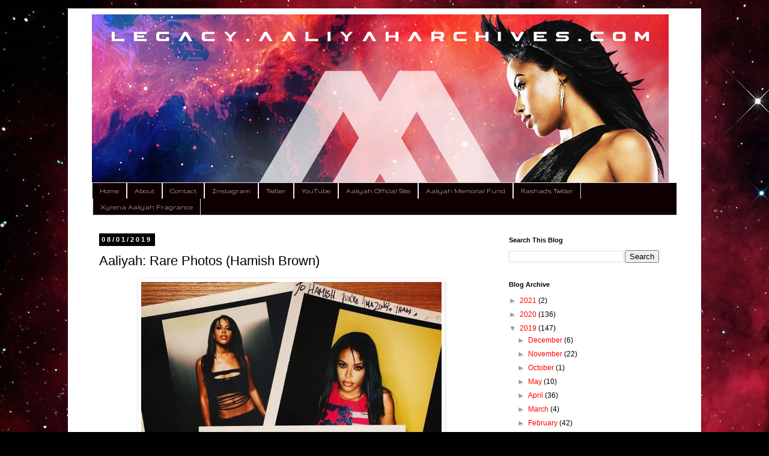

--- FILE ---
content_type: text/html; charset=UTF-8
request_url: https://www.legacy.aaliyaharchives.com/2019/01/aaliyah-rare-photos-hamish-brown.html
body_size: 17078
content:
<!DOCTYPE html>
<html class='v2' dir='ltr' lang='en-GB' xmlns='http://www.w3.org/1999/xhtml' xmlns:b='http://www.google.com/2005/gml/b' xmlns:data='http://www.google.com/2005/gml/data' xmlns:expr='http://www.google.com/2005/gml/expr'>
<head>
<link href='https://www.blogger.com/static/v1/widgets/4128112664-css_bundle_v2.css' rel='stylesheet' type='text/css'/>
<meta content='width=1100' name='viewport'/>
<meta content='text/html; charset=UTF-8' http-equiv='Content-Type'/>
<meta content='blogger' name='generator'/>
<link href='https://www.legacy.aaliyaharchives.com/favicon.ico' rel='icon' type='image/x-icon'/>
<link href='https://www.legacy.aaliyaharchives.com/2019/01/aaliyah-rare-photos-hamish-brown.html' rel='canonical'/>
<link rel="alternate" type="application/atom+xml" title="Aaliyah Archives - Atom" href="https://www.legacy.aaliyaharchives.com/feeds/posts/default" />
<link rel="alternate" type="application/rss+xml" title="Aaliyah Archives - RSS" href="https://www.legacy.aaliyaharchives.com/feeds/posts/default?alt=rss" />
<link rel="service.post" type="application/atom+xml" title="Aaliyah Archives - Atom" href="https://www.blogger.com/feeds/8685718516981946830/posts/default" />

<link rel="alternate" type="application/atom+xml" title="Aaliyah Archives - Atom" href="https://www.legacy.aaliyaharchives.com/feeds/3005347222072624283/comments/default" />
<!--Can't find substitution for tag [blog.ieCssRetrofitLinks]-->
<link href='https://blogger.googleusercontent.com/img/b/R29vZ2xl/AVvXsEgonRf0XVxubuYppJqODCLywCoKprE4ahUxXKos_se3Y5wi1Bk-sXDex2VnY1W0-AbmL0LOEEcZc1LJe4kyjj-R3ipBCYsjFzi_hHNfT26O67uo9NbOCAd3V0VoWI9nnYYWbvr3u2pR1rc/s1600/tumblr_pikckoXcmb1t3av3p_500.jpg' rel='image_src'/>
<meta content='https://www.legacy.aaliyaharchives.com/2019/01/aaliyah-rare-photos-hamish-brown.html' property='og:url'/>
<meta content='Aaliyah: Rare Photos (Hamish Brown)' property='og:title'/>
<meta content='A fan site dedicated to the life, legacy and memory of Aaliyah Dana Haughton. &quot;The highest, most exalted one, the best&quot;.' property='og:description'/>
<meta content='https://blogger.googleusercontent.com/img/b/R29vZ2xl/AVvXsEgonRf0XVxubuYppJqODCLywCoKprE4ahUxXKos_se3Y5wi1Bk-sXDex2VnY1W0-AbmL0LOEEcZc1LJe4kyjj-R3ipBCYsjFzi_hHNfT26O67uo9NbOCAd3V0VoWI9nnYYWbvr3u2pR1rc/w1200-h630-p-k-no-nu/tumblr_pikckoXcmb1t3av3p_500.jpg' property='og:image'/>
<title>Aaliyah Archives: Aaliyah: Rare Photos (Hamish Brown)</title>
<style type='text/css'>@font-face{font-family:'Gruppo';font-style:normal;font-weight:400;font-display:swap;src:url(//fonts.gstatic.com/s/gruppo/v23/WwkfxPmzE06v_ZW1UHrBGoIAUOo5.woff2)format('woff2');unicode-range:U+0100-02BA,U+02BD-02C5,U+02C7-02CC,U+02CE-02D7,U+02DD-02FF,U+0304,U+0308,U+0329,U+1D00-1DBF,U+1E00-1E9F,U+1EF2-1EFF,U+2020,U+20A0-20AB,U+20AD-20C0,U+2113,U+2C60-2C7F,U+A720-A7FF;}@font-face{font-family:'Gruppo';font-style:normal;font-weight:400;font-display:swap;src:url(//fonts.gstatic.com/s/gruppo/v23/WwkfxPmzE06v_ZW1XnrBGoIAUA.woff2)format('woff2');unicode-range:U+0000-00FF,U+0131,U+0152-0153,U+02BB-02BC,U+02C6,U+02DA,U+02DC,U+0304,U+0308,U+0329,U+2000-206F,U+20AC,U+2122,U+2191,U+2193,U+2212,U+2215,U+FEFF,U+FFFD;}</style>
<style id='page-skin-1' type='text/css'><!--
/*
-----------------------------------------------
Blogger Template Style
Name:     Simple
Designer: Blogger
URL:      www.blogger.com
----------------------------------------------- */
/* Variable definitions
====================
<Variable name="keycolor" description="Main Color" type="color" default="#66bbdd"/>
<Group description="Page Text" selector="body">
<Variable name="body.font" description="Font" type="font"
default="normal normal 12px Arial, Tahoma, Helvetica, FreeSans, sans-serif"/>
<Variable name="body.text.color" description="Text Color" type="color" default="#222222"/>
</Group>
<Group description="Backgrounds" selector=".body-fauxcolumns-outer">
<Variable name="body.background.color" description="Outer Background" type="color" default="#66bbdd"/>
<Variable name="content.background.color" description="Main Background" type="color" default="#ffffff"/>
<Variable name="header.background.color" description="Header Background" type="color" default="transparent"/>
</Group>
<Group description="Links" selector=".main-outer">
<Variable name="link.color" description="Link Color" type="color" default="#2288bb"/>
<Variable name="link.visited.color" description="Visited Color" type="color" default="#888888"/>
<Variable name="link.hover.color" description="Hover Color" type="color" default="#33aaff"/>
</Group>
<Group description="Blog Title" selector=".header h1">
<Variable name="header.font" description="Font" type="font"
default="normal normal 60px Arial, Tahoma, Helvetica, FreeSans, sans-serif"/>
<Variable name="header.text.color" description="Title Color" type="color" default="#3399bb" />
</Group>
<Group description="Blog Description" selector=".header .description">
<Variable name="description.text.color" description="Description Color" type="color"
default="#777777" />
</Group>
<Group description="Tabs Text" selector=".tabs-inner .widget li a">
<Variable name="tabs.font" description="Font" type="font"
default="normal normal 14px Arial, Tahoma, Helvetica, FreeSans, sans-serif"/>
<Variable name="tabs.text.color" description="Text Color" type="color" default="#999999"/>
<Variable name="tabs.selected.text.color" description="Selected Color" type="color" default="#000000"/>
</Group>
<Group description="Tabs Background" selector=".tabs-outer .PageList">
<Variable name="tabs.background.color" description="Background Color" type="color" default="#f5f5f5"/>
<Variable name="tabs.selected.background.color" description="Selected Color" type="color" default="#eeeeee"/>
</Group>
<Group description="Post Title" selector="h3.post-title, .comments h4">
<Variable name="post.title.font" description="Font" type="font"
default="normal normal 22px Arial, Tahoma, Helvetica, FreeSans, sans-serif"/>
</Group>
<Group description="Date Header" selector=".date-header">
<Variable name="date.header.color" description="Text Color" type="color"
default="#000000"/>
<Variable name="date.header.background.color" description="Background Color" type="color"
default="transparent"/>
<Variable name="date.header.font" description="Text Font" type="font"
default="normal bold 11px Arial, Tahoma, Helvetica, FreeSans, sans-serif"/>
<Variable name="date.header.padding" description="Date Header Padding" type="string" default="inherit"/>
<Variable name="date.header.letterspacing" description="Date Header Letter Spacing" type="string" default="inherit"/>
<Variable name="date.header.margin" description="Date Header Margin" type="string" default="inherit"/>
</Group>
<Group description="Post Footer" selector=".post-footer">
<Variable name="post.footer.text.color" description="Text Color" type="color" default="#666666"/>
<Variable name="post.footer.background.color" description="Background Color" type="color"
default="#f9f9f9"/>
<Variable name="post.footer.border.color" description="Shadow Color" type="color" default="#eeeeee"/>
</Group>
<Group description="Gadgets" selector="h2">
<Variable name="widget.title.font" description="Title Font" type="font"
default="normal bold 11px Arial, Tahoma, Helvetica, FreeSans, sans-serif"/>
<Variable name="widget.title.text.color" description="Title Color" type="color" default="#000000"/>
<Variable name="widget.alternate.text.color" description="Alternate Color" type="color" default="#999999"/>
</Group>
<Group description="Images" selector=".main-inner">
<Variable name="image.background.color" description="Background Color" type="color" default="#ffffff"/>
<Variable name="image.border.color" description="Border Color" type="color" default="#eeeeee"/>
<Variable name="image.text.color" description="Caption Text Color" type="color" default="#000000"/>
</Group>
<Group description="Accents" selector=".content-inner">
<Variable name="body.rule.color" description="Separator Line Color" type="color" default="#eeeeee"/>
<Variable name="tabs.border.color" description="Tabs Border Color" type="color" default="#ffffff"/>
</Group>
<Variable name="body.background" description="Body Background" type="background"
color="#000000" default="$(color) none repeat scroll top left"/>
<Variable name="body.background.override" description="Body Background Override" type="string" default=""/>
<Variable name="body.background.gradient.cap" description="Body Gradient Cap" type="url"
default="url(https://resources.blogblog.com/blogblog/data/1kt/simple/gradients_light.png)"/>
<Variable name="body.background.gradient.tile" description="Body Gradient Tile" type="url"
default="url(https://resources.blogblog.com/blogblog/data/1kt/simple/body_gradient_tile_light.png)"/>
<Variable name="content.background.color.selector" description="Content Background Color Selector" type="string" default=".content-inner"/>
<Variable name="content.padding" description="Content Padding" type="length" default="10px" min="0" max="100px"/>
<Variable name="content.padding.horizontal" description="Content Horizontal Padding" type="length" default="10px" min="0" max="100px"/>
<Variable name="content.shadow.spread" description="Content Shadow Spread" type="length" default="40px" min="0" max="100px"/>
<Variable name="content.shadow.spread.webkit" description="Content Shadow Spread (WebKit)" type="length" default="5px" min="0" max="100px"/>
<Variable name="content.shadow.spread.ie" description="Content Shadow Spread (IE)" type="length" default="10px" min="0" max="100px"/>
<Variable name="main.border.width" description="Main Border Width" type="length" default="0" min="0" max="10px"/>
<Variable name="header.background.gradient" description="Header Gradient" type="url" default="none"/>
<Variable name="header.shadow.offset.left" description="Header Shadow Offset Left" type="length" default="-1px" min="-50px" max="50px"/>
<Variable name="header.shadow.offset.top" description="Header Shadow Offset Top" type="length" default="-1px" min="-50px" max="50px"/>
<Variable name="header.shadow.spread" description="Header Shadow Spread" type="length" default="1px" min="0" max="100px"/>
<Variable name="header.padding" description="Header Padding" type="length" default="30px" min="0" max="100px"/>
<Variable name="header.border.size" description="Header Border Size" type="length" default="1px" min="0" max="10px"/>
<Variable name="header.bottom.border.size" description="Header Bottom Border Size" type="length" default="1px" min="0" max="10px"/>
<Variable name="header.border.horizontalsize" description="Header Horizontal Border Size" type="length" default="0" min="0" max="10px"/>
<Variable name="description.text.size" description="Description Text Size" type="string" default="140%"/>
<Variable name="tabs.margin.top" description="Tabs Margin Top" type="length" default="0" min="0" max="100px"/>
<Variable name="tabs.margin.side" description="Tabs Side Margin" type="length" default="30px" min="0" max="100px"/>
<Variable name="tabs.background.gradient" description="Tabs Background Gradient" type="url"
default="url(https://resources.blogblog.com/blogblog/data/1kt/simple/gradients_light.png)"/>
<Variable name="tabs.border.width" description="Tabs Border Width" type="length" default="1px" min="0" max="10px"/>
<Variable name="tabs.bevel.border.width" description="Tabs Bevel Border Width" type="length" default="1px" min="0" max="10px"/>
<Variable name="post.margin.bottom" description="Post Bottom Margin" type="length" default="25px" min="0" max="100px"/>
<Variable name="image.border.small.size" description="Image Border Small Size" type="length" default="2px" min="0" max="10px"/>
<Variable name="image.border.large.size" description="Image Border Large Size" type="length" default="5px" min="0" max="10px"/>
<Variable name="page.width.selector" description="Page Width Selector" type="string" default=".region-inner"/>
<Variable name="page.width" description="Page Width" type="string" default="auto"/>
<Variable name="main.section.margin" description="Main Section Margin" type="length" default="15px" min="0" max="100px"/>
<Variable name="main.padding" description="Main Padding" type="length" default="15px" min="0" max="100px"/>
<Variable name="main.padding.top" description="Main Padding Top" type="length" default="30px" min="0" max="100px"/>
<Variable name="main.padding.bottom" description="Main Padding Bottom" type="length" default="30px" min="0" max="100px"/>
<Variable name="paging.background"
color="#ffffff"
description="Background of blog paging area" type="background"
default="transparent none no-repeat scroll top center"/>
<Variable name="footer.bevel" description="Bevel border length of footer" type="length" default="0" min="0" max="10px"/>
<Variable name="mobile.background.overlay" description="Mobile Background Overlay" type="string"
default="transparent none repeat scroll top left"/>
<Variable name="mobile.background.size" description="Mobile Background Size" type="string" default="auto"/>
<Variable name="mobile.button.color" description="Mobile Button Color" type="color" default="#ffffff" />
<Variable name="startSide" description="Side where text starts in blog language" type="automatic" default="left"/>
<Variable name="endSide" description="Side where text ends in blog language" type="automatic" default="right"/>
*/
/* Content
----------------------------------------------- */
body {
font: normal normal 12px Verdana, Geneva, sans-serif;
color: #000000;
background: #000000 url(//3.bp.blogspot.com/-ATpU_4dzoMw/WPD-tjwS-JI/AAAAAAAAHHs/mTiP5STEo08UcuhX3VsPDvXJ_0DfQXbVwCK4B/s0/red-nebula-desktop-background.jpg) repeat scroll top left;
padding: 0 0 0 0;
}
html body .region-inner {
min-width: 0;
max-width: 100%;
width: auto;
}
h2 {
font-size: 22px;
}
a:link {
text-decoration:none;
color: #ff0000;
}
a:visited {
text-decoration:none;
color: #888888;
}
a:hover {
text-decoration:underline;
color: #999999;
}
.body-fauxcolumn-outer .fauxcolumn-inner {
background: transparent none repeat scroll top left;
_background-image: none;
}
.body-fauxcolumn-outer .cap-top {
position: absolute;
z-index: 1;
height: 400px;
width: 100%;
}
.body-fauxcolumn-outer .cap-top .cap-left {
width: 100%;
background: transparent none repeat-x scroll top left;
_background-image: none;
}
.content-outer {
-moz-box-shadow: 0 0 0 rgba(0, 0, 0, .15);
-webkit-box-shadow: 0 0 0 rgba(0, 0, 0, .15);
-goog-ms-box-shadow: 0 0 0 #333333;
box-shadow: 0 0 0 rgba(0, 0, 0, .15);
margin-bottom: 1px;
}
.content-inner {
padding: 10px 40px;
}
.content-inner {
background-color: #ffffff;
}
/* Header
----------------------------------------------- */
.header-outer {
background: transparent none repeat-x scroll 0 -400px;
_background-image: none;
}
.Header h1 {
font: normal normal 40px 'Trebuchet MS',Trebuchet,Verdana,sans-serif;
color: #000000;
text-shadow: 0 0 0 rgba(0, 0, 0, .2);
}
.Header h1 a {
color: #000000;
}
.Header .description {
font-size: 18px;
color: #000000;
}
.header-inner .Header .titlewrapper {
padding: 22px 0;
}
.header-inner .Header .descriptionwrapper {
padding: 0 0;
}
/* Tabs
----------------------------------------------- */
.tabs-inner .section:first-child {
border-top: 0 solid #dddddd;
}
.tabs-inner .section:first-child ul {
margin-top: -1px;
border-top: 1px solid #dddddd;
border-left: 1px solid #dddddd;
border-right: 1px solid #dddddd;
}
.tabs-inner .widget ul {
background: #0e0000 none repeat-x scroll 0 -800px;
_background-image: none;
border-bottom: 1px solid #dddddd;
margin-top: 0;
margin-left: -30px;
margin-right: -30px;
}
.tabs-inner .widget li a {
display: inline-block;
padding: .6em 1em;
font: normal normal 12px Gruppo;
color: #ffffff;
border-left: 1px solid #ffffff;
border-right: 1px solid #dddddd;
}
.tabs-inner .widget li:first-child a {
border-left: none;
}
.tabs-inner .widget li.selected a, .tabs-inner .widget li a:hover {
color: #ffffff;
background-color: #cc0000;
text-decoration: none;
}
/* Columns
----------------------------------------------- */
.main-outer {
border-top: 0 solid #ffffff;
}
.fauxcolumn-left-outer .fauxcolumn-inner {
border-right: 1px solid #ffffff;
}
.fauxcolumn-right-outer .fauxcolumn-inner {
border-left: 1px solid #ffffff;
}
/* Headings
----------------------------------------------- */
div.widget > h2,
div.widget h2.title {
margin: 0 0 1em 0;
font: normal bold 11px 'Trebuchet MS',Trebuchet,Verdana,sans-serif;
color: #000000;
}
/* Widgets
----------------------------------------------- */
.widget .zippy {
color: #999999;
text-shadow: 2px 2px 1px rgba(0, 0, 0, .1);
}
.widget .popular-posts ul {
list-style: none;
}
/* Posts
----------------------------------------------- */
h2.date-header {
font: normal bold 11px Arial, Tahoma, Helvetica, FreeSans, sans-serif;
}
.date-header span {
background-color: #000000;
color: #ffffff;
padding: 0.4em;
letter-spacing: 3px;
margin: inherit;
}
.main-inner {
padding-top: 35px;
padding-bottom: 65px;
}
.main-inner .column-center-inner {
padding: 0 0;
}
.main-inner .column-center-inner .section {
margin: 0 1em;
}
.post {
margin: 0 0 45px 0;
}
h3.post-title, .comments h4 {
font: normal normal 22px Verdana, Geneva, sans-serif;
margin: .75em 0 0;
}
.post-body {
font-size: 110%;
line-height: 1.4;
position: relative;
}
.post-body img, .post-body .tr-caption-container, .Profile img, .Image img,
.BlogList .item-thumbnail img {
padding: 2px;
background: #ffffff;
border: 1px solid #eeeeee;
-moz-box-shadow: 1px 1px 5px rgba(0, 0, 0, .1);
-webkit-box-shadow: 1px 1px 5px rgba(0, 0, 0, .1);
box-shadow: 1px 1px 5px rgba(0, 0, 0, .1);
}
.post-body img, .post-body .tr-caption-container {
padding: 5px;
}
.post-body .tr-caption-container {
color: #666666;
}
.post-body .tr-caption-container img {
padding: 0;
background: transparent;
border: none;
-moz-box-shadow: 0 0 0 rgba(0, 0, 0, .1);
-webkit-box-shadow: 0 0 0 rgba(0, 0, 0, .1);
box-shadow: 0 0 0 rgba(0, 0, 0, .1);
}
.post-header {
margin: 0 0 1.5em;
line-height: 1.6;
font-size: 90%;
}
.post-footer {
margin: 20px -2px 0;
padding: 5px 10px;
color: #666666;
background-color: #eeeeee;
border-bottom: 1px solid #eeeeee;
line-height: 1.6;
font-size: 90%;
}
#comments .comment-author {
padding-top: 1.5em;
border-top: 1px solid #ffffff;
background-position: 0 1.5em;
}
#comments .comment-author:first-child {
padding-top: 0;
border-top: none;
}
.avatar-image-container {
margin: .2em 0 0;
}
#comments .avatar-image-container img {
border: 1px solid #eeeeee;
}
/* Comments
----------------------------------------------- */
.comments .comments-content .icon.blog-author {
background-repeat: no-repeat;
background-image: url([data-uri]);
}
.comments .comments-content .loadmore a {
border-top: 1px solid #999999;
border-bottom: 1px solid #999999;
}
.comments .comment-thread.inline-thread {
background-color: #eeeeee;
}
.comments .continue {
border-top: 2px solid #999999;
}
/* Accents
---------------------------------------------- */
.section-columns td.columns-cell {
border-left: 1px solid #ffffff;
}
.blog-pager {
background: transparent url(//www.blogblog.com/1kt/simple/paging_dot.png) repeat-x scroll top center;
}
.blog-pager-older-link, .home-link,
.blog-pager-newer-link {
background-color: #ffffff;
padding: 5px;
}
.footer-outer {
border-top: 1px dashed #bbbbbb;
}
/* Mobile
----------------------------------------------- */
body.mobile  {
background-size: auto;
}
.mobile .body-fauxcolumn-outer {
background: transparent none repeat scroll top left;
}
.mobile .body-fauxcolumn-outer .cap-top {
background-size: 100% auto;
}
.mobile .content-outer {
-webkit-box-shadow: 0 0 3px rgba(0, 0, 0, .15);
box-shadow: 0 0 3px rgba(0, 0, 0, .15);
}
.mobile .tabs-inner .widget ul {
margin-left: 0;
margin-right: 0;
}
.mobile .post {
margin: 0;
}
.mobile .main-inner .column-center-inner .section {
margin: 0;
}
.mobile .date-header span {
padding: 0.1em 10px;
margin: 0 -10px;
}
.mobile h3.post-title {
margin: 0;
}
.mobile .blog-pager {
background: transparent none no-repeat scroll top center;
}
.mobile .footer-outer {
border-top: none;
}
.mobile .main-inner, .mobile .footer-inner {
background-color: #ffffff;
}
.mobile-index-contents {
color: #000000;
}
.mobile-link-button {
background-color: #ff0000;
}
.mobile-link-button a:link, .mobile-link-button a:visited {
color: #ffffff;
}
.mobile .tabs-inner .section:first-child {
border-top: none;
}
.mobile .tabs-inner .PageList .widget-content {
background-color: #cc0000;
color: #ffffff;
border-top: 1px solid #dddddd;
border-bottom: 1px solid #dddddd;
}
.mobile .tabs-inner .PageList .widget-content .pagelist-arrow {
border-left: 1px solid #dddddd;
}
google.com, pub-9792449424618443, DIRECT, f08c47fec0942fa0
--></style>
<style id='template-skin-1' type='text/css'><!--
body {
min-width: 1054px;
}
.content-outer, .content-fauxcolumn-outer, .region-inner {
min-width: 1054px;
max-width: 1054px;
_width: 1054px;
}
.main-inner .columns {
padding-left: 0;
padding-right: 310px;
}
.main-inner .fauxcolumn-center-outer {
left: 0;
right: 310px;
/* IE6 does not respect left and right together */
_width: expression(this.parentNode.offsetWidth -
parseInt("0") -
parseInt("310px") + 'px');
}
.main-inner .fauxcolumn-left-outer {
width: 0;
}
.main-inner .fauxcolumn-right-outer {
width: 310px;
}
.main-inner .column-left-outer {
width: 0;
right: 100%;
margin-left: -0;
}
.main-inner .column-right-outer {
width: 310px;
margin-right: -310px;
}
#layout {
min-width: 0;
}
#layout .content-outer {
min-width: 0;
width: 800px;
}
#layout .region-inner {
min-width: 0;
width: auto;
}
body#layout div.add_widget {
padding: 8px;
}
body#layout div.add_widget a {
margin-left: 32px;
}
--></style>
<style>
    body {background-image:url(\/\/3.bp.blogspot.com\/-ATpU_4dzoMw\/WPD-tjwS-JI\/AAAAAAAAHHs\/mTiP5STEo08UcuhX3VsPDvXJ_0DfQXbVwCK4B\/s0\/red-nebula-desktop-background.jpg);}
    
@media (max-width: 200px) { body {background-image:url(\/\/3.bp.blogspot.com\/-ATpU_4dzoMw\/WPD-tjwS-JI\/AAAAAAAAHHs\/mTiP5STEo08UcuhX3VsPDvXJ_0DfQXbVwCK4B\/w200\/red-nebula-desktop-background.jpg);}}
@media (max-width: 400px) and (min-width: 201px) { body {background-image:url(\/\/3.bp.blogspot.com\/-ATpU_4dzoMw\/WPD-tjwS-JI\/AAAAAAAAHHs\/mTiP5STEo08UcuhX3VsPDvXJ_0DfQXbVwCK4B\/w400\/red-nebula-desktop-background.jpg);}}
@media (max-width: 800px) and (min-width: 401px) { body {background-image:url(\/\/3.bp.blogspot.com\/-ATpU_4dzoMw\/WPD-tjwS-JI\/AAAAAAAAHHs\/mTiP5STEo08UcuhX3VsPDvXJ_0DfQXbVwCK4B\/w800\/red-nebula-desktop-background.jpg);}}
@media (max-width: 1200px) and (min-width: 801px) { body {background-image:url(\/\/3.bp.blogspot.com\/-ATpU_4dzoMw\/WPD-tjwS-JI\/AAAAAAAAHHs\/mTiP5STEo08UcuhX3VsPDvXJ_0DfQXbVwCK4B\/w1200\/red-nebula-desktop-background.jpg);}}
/* Last tag covers anything over one higher than the previous max-size cap. */
@media (min-width: 1201px) { body {background-image:url(\/\/3.bp.blogspot.com\/-ATpU_4dzoMw\/WPD-tjwS-JI\/AAAAAAAAHHs\/mTiP5STEo08UcuhX3VsPDvXJ_0DfQXbVwCK4B\/w1600\/red-nebula-desktop-background.jpg);}}
  </style>

  google.com, pub-9792449424618443, DIRECT, f08c47fec0942fa0<link href='https://www.blogger.com/dyn-css/authorization.css?targetBlogID=8685718516981946830&amp;zx=f6307626-bfb6-44c7-9317-587dc4e9fb28' media='none' onload='if(media!=&#39;all&#39;)media=&#39;all&#39;' rel='stylesheet'/><noscript><link href='https://www.blogger.com/dyn-css/authorization.css?targetBlogID=8685718516981946830&amp;zx=f6307626-bfb6-44c7-9317-587dc4e9fb28' rel='stylesheet'/></noscript>
<meta name='google-adsense-platform-account' content='ca-host-pub-1556223355139109'/>
<meta name='google-adsense-platform-domain' content='blogspot.com'/>

<!-- data-ad-client=ca-pub-9792449424618443 -->

</head>
<body class='loading'>
<div class='body-fauxcolumns'>
<div class='fauxcolumn-outer body-fauxcolumn-outer'>
<div class='cap-top'>
<div class='cap-left'></div>
<div class='cap-right'></div>
</div>
<div class='fauxborder-left'>
<div class='fauxborder-right'></div>
<div class='fauxcolumn-inner'>
</div>
</div>
<div class='cap-bottom'>
<div class='cap-left'></div>
<div class='cap-right'></div>
</div>
</div>
</div>
<div class='content'>
<div class='content-fauxcolumns'>
<div class='fauxcolumn-outer content-fauxcolumn-outer'>
<div class='cap-top'>
<div class='cap-left'></div>
<div class='cap-right'></div>
</div>
<div class='fauxborder-left'>
<div class='fauxborder-right'></div>
<div class='fauxcolumn-inner'>
</div>
</div>
<div class='cap-bottom'>
<div class='cap-left'></div>
<div class='cap-right'></div>
</div>
</div>
</div>
<div class='content-outer'>
<div class='content-cap-top cap-top'>
<div class='cap-left'></div>
<div class='cap-right'></div>
</div>
<div class='fauxborder-left content-fauxborder-left'>
<div class='fauxborder-right content-fauxborder-right'></div>
<div class='content-inner'>
<header>
<div class='header-outer'>
<div class='header-cap-top cap-top'>
<div class='cap-left'></div>
<div class='cap-right'></div>
</div>
<div class='fauxborder-left header-fauxborder-left'>
<div class='fauxborder-right header-fauxborder-right'></div>
<div class='region-inner header-inner'>
<div class='header section' id='header' name='Header'><div class='widget Header' data-version='1' id='Header1'>
<div id='header-inner'>
<a href='https://www.legacy.aaliyaharchives.com/' style='display: block'>
<img alt='Aaliyah Archives' height='281px; ' id='Header1_headerimg' src='https://blogger.googleusercontent.com/img/b/R29vZ2xl/AVvXsEjnqaW9Jxuo9fRWrIZjkS8fq9mAVEWb4maoydUI0nY0k25D55s5825LPQguRufSRMxZCrfDj6DpOt4klyoI1y2B4pkEBhvZbhNKAjY3T49OrVR6wLbXjgVGJahOd0ihJwNDtjHZCDORTwk/s1600/LAA+02.jpg' style='display: block' width='960px; '/>
</a>
</div>
</div></div>
</div>
</div>
<div class='header-cap-bottom cap-bottom'>
<div class='cap-left'></div>
<div class='cap-right'></div>
</div>
</div>
</header>
<div class='tabs-outer'>
<div class='tabs-cap-top cap-top'>
<div class='cap-left'></div>
<div class='cap-right'></div>
</div>
<div class='fauxborder-left tabs-fauxborder-left'>
<div class='fauxborder-right tabs-fauxborder-right'></div>
<div class='region-inner tabs-inner'>
<div class='tabs section' id='crosscol' name='Cross-column'><div class='widget PageList' data-version='1' id='PageList2'>
<div class='widget-content'>
<ul>
<li>
<a href='https://www.aaliyaharchives.com/'>Home</a>
</li>
<li>
<a href='https://theaaliyaharchives.blogspot.co.uk/2013/07/welcome.html'>About</a>
</li>
<li>
<a href='https://theaaliyaharchives.blogspot.co.uk/p/contact.html'>Contact</a>
</li>
<li>
<a href='https://instagram.com/aaliyah_archives/'>Instagram</a>
</li>
<li>
<a href='https://twitter.com/AaliyahArchives'>Twitter</a>
</li>
<li>
<a href='https://www.youtube.com/aaliyaharchives'>YouTube</a>
</li>
<li>
<a href='https://www.aaliyah.com/'>Aaliyah Official Site</a>
</li>
<li>
<a href='https://www.aaliyah.com/community/charities.html'>Aaliyah Memorial Fund</a>
</li>
<li>
<a href='https://twitter.com/RAD_6'>Rashad's Twitter</a>
</li>
<li>
<a href='https://xyrena.com/?s=aaliyah&post_type=product'>Xyrena Aaliyah Fragrance</a>
</li>
</ul>
<div class='clear'></div>
</div>
</div></div>
<div class='tabs no-items section' id='crosscol-overflow' name='Cross-Column 2'></div>
</div>
</div>
<div class='tabs-cap-bottom cap-bottom'>
<div class='cap-left'></div>
<div class='cap-right'></div>
</div>
</div>
<div class='main-outer'>
<div class='main-cap-top cap-top'>
<div class='cap-left'></div>
<div class='cap-right'></div>
</div>
<div class='fauxborder-left main-fauxborder-left'>
<div class='fauxborder-right main-fauxborder-right'></div>
<div class='region-inner main-inner'>
<div class='columns fauxcolumns'>
<div class='fauxcolumn-outer fauxcolumn-center-outer'>
<div class='cap-top'>
<div class='cap-left'></div>
<div class='cap-right'></div>
</div>
<div class='fauxborder-left'>
<div class='fauxborder-right'></div>
<div class='fauxcolumn-inner'>
</div>
</div>
<div class='cap-bottom'>
<div class='cap-left'></div>
<div class='cap-right'></div>
</div>
</div>
<div class='fauxcolumn-outer fauxcolumn-left-outer'>
<div class='cap-top'>
<div class='cap-left'></div>
<div class='cap-right'></div>
</div>
<div class='fauxborder-left'>
<div class='fauxborder-right'></div>
<div class='fauxcolumn-inner'>
</div>
</div>
<div class='cap-bottom'>
<div class='cap-left'></div>
<div class='cap-right'></div>
</div>
</div>
<div class='fauxcolumn-outer fauxcolumn-right-outer'>
<div class='cap-top'>
<div class='cap-left'></div>
<div class='cap-right'></div>
</div>
<div class='fauxborder-left'>
<div class='fauxborder-right'></div>
<div class='fauxcolumn-inner'>
</div>
</div>
<div class='cap-bottom'>
<div class='cap-left'></div>
<div class='cap-right'></div>
</div>
</div>
<!-- corrects IE6 width calculation -->
<div class='columns-inner'>
<div class='column-center-outer'>
<div class='column-center-inner'>
<div class='main section' id='main' name='Main'><div class='widget Blog' data-version='1' id='Blog1'>
<div class='blog-posts hfeed'>

          <div class="date-outer">
        
<h2 class='date-header'><span>08/01/2019</span></h2>

          <div class="date-posts">
        
<div class='post-outer'>
<div class='post hentry uncustomized-post-template' itemprop='blogPost' itemscope='itemscope' itemtype='http://schema.org/BlogPosting'>
<meta content='https://blogger.googleusercontent.com/img/b/R29vZ2xl/AVvXsEgonRf0XVxubuYppJqODCLywCoKprE4ahUxXKos_se3Y5wi1Bk-sXDex2VnY1W0-AbmL0LOEEcZc1LJe4kyjj-R3ipBCYsjFzi_hHNfT26O67uo9NbOCAd3V0VoWI9nnYYWbvr3u2pR1rc/s1600/tumblr_pikckoXcmb1t3av3p_500.jpg' itemprop='image_url'/>
<meta content='8685718516981946830' itemprop='blogId'/>
<meta content='3005347222072624283' itemprop='postId'/>
<a name='3005347222072624283'></a>
<h3 class='post-title entry-title' itemprop='name'>
Aaliyah: Rare Photos (Hamish Brown)
</h3>
<div class='post-header'>
<div class='post-header-line-1'></div>
</div>
<div class='post-body entry-content' id='post-body-3005347222072624283' itemprop='description articleBody'>
<div class="separator" style="clear: both; text-align: center;">
<a href="https://blogger.googleusercontent.com/img/b/R29vZ2xl/AVvXsEgonRf0XVxubuYppJqODCLywCoKprE4ahUxXKos_se3Y5wi1Bk-sXDex2VnY1W0-AbmL0LOEEcZc1LJe4kyjj-R3ipBCYsjFzi_hHNfT26O67uo9NbOCAd3V0VoWI9nnYYWbvr3u2pR1rc/s1600/tumblr_pikckoXcmb1t3av3p_500.jpg" imageanchor="1" style="margin-left: 1em; margin-right: 1em;"><img border="0" data-original-height="500" data-original-width="500" src="https://blogger.googleusercontent.com/img/b/R29vZ2xl/AVvXsEgonRf0XVxubuYppJqODCLywCoKprE4ahUxXKos_se3Y5wi1Bk-sXDex2VnY1W0-AbmL0LOEEcZc1LJe4kyjj-R3ipBCYsjFzi_hHNfT26O67uo9NbOCAd3V0VoWI9nnYYWbvr3u2pR1rc/s1600/tumblr_pikckoXcmb1t3av3p_500.jpg" /></a></div>
<br />
<span style="background-color: white;"><span style="font-family: Verdana, sans-serif;">🔁 via <b>@hbsauce14</b> <i><span style="color: red;">&#8220;In the attic looking for&nbsp;#emmylou&nbsp;and found a pack of&nbsp;@aaliyahhaughton&nbsp;#polaroids#aaliyah&nbsp;#67&nbsp;#film&nbsp;#instant&nbsp;@ericferrellmakeup#unseen&nbsp;@weloveaaliyahhaughton&nbsp;#LA&nbsp;#losangeles#babygirl&nbsp;@itsdavecoombs&nbsp;#trip&nbsp;@kellyrowland @kayteellisteam&nbsp;#virginrecords&nbsp;@nmemagazine@michaeljarman&#8221;</span></i> | My heart! 😭😭😭&#10084; Thank you so much for sharing and thanks <b>@weloveaaliyahhaughton</b> for the tag 😘&#10084;</span></span>
<div style='clear: both;'></div>
</div>
<div class='post-footer'>
<div class='post-footer-line post-footer-line-1'>
<span class='post-author vcard'>
Posted by
<span class='fn' itemprop='author' itemscope='itemscope' itemtype='http://schema.org/Person'>
<meta content='https://www.blogger.com/profile/18093702165899682611' itemprop='url'/>
<a class='g-profile' href='https://www.blogger.com/profile/18093702165899682611' rel='author' title='author profile'>
<span itemprop='name'>Aaliyah Archives</span>
</a>
</span>
</span>
<span class='post-timestamp'>
at
<meta content='https://www.legacy.aaliyaharchives.com/2019/01/aaliyah-rare-photos-hamish-brown.html' itemprop='url'/>
<a class='timestamp-link' href='https://www.legacy.aaliyaharchives.com/2019/01/aaliyah-rare-photos-hamish-brown.html' rel='bookmark' title='permanent link'><abbr class='published' itemprop='datePublished' title='2019-01-08T15:29:00Z'>08/01/2019</abbr></a>
</span>
<span class='reaction-buttons'>
</span>
<span class='post-comment-link'>
</span>
<span class='post-backlinks post-comment-link'>
</span>
<span class='post-icons'>
<span class='item-action'>
<a href='https://www.blogger.com/email-post/8685718516981946830/3005347222072624283' title='Email Post'>
<img alt='' class='icon-action' height='13' src='https://resources.blogblog.com/img/icon18_email.gif' width='18'/>
</a>
</span>
<span class='item-control blog-admin pid-124342147'>
<a href='https://www.blogger.com/post-edit.g?blogID=8685718516981946830&postID=3005347222072624283&from=pencil' title='Edit Post'>
<img alt='' class='icon-action' height='18' src='https://resources.blogblog.com/img/icon18_edit_allbkg.gif' width='18'/>
</a>
</span>
</span>
<div class='post-share-buttons goog-inline-block'>
<a class='goog-inline-block share-button sb-email' href='https://www.blogger.com/share-post.g?blogID=8685718516981946830&postID=3005347222072624283&target=email' target='_blank' title='Email This'><span class='share-button-link-text'>Email This</span></a><a class='goog-inline-block share-button sb-blog' href='https://www.blogger.com/share-post.g?blogID=8685718516981946830&postID=3005347222072624283&target=blog' onclick='window.open(this.href, "_blank", "height=270,width=475"); return false;' target='_blank' title='BlogThis!'><span class='share-button-link-text'>BlogThis!</span></a><a class='goog-inline-block share-button sb-twitter' href='https://www.blogger.com/share-post.g?blogID=8685718516981946830&postID=3005347222072624283&target=twitter' target='_blank' title='Share to X'><span class='share-button-link-text'>Share to X</span></a><a class='goog-inline-block share-button sb-facebook' href='https://www.blogger.com/share-post.g?blogID=8685718516981946830&postID=3005347222072624283&target=facebook' onclick='window.open(this.href, "_blank", "height=430,width=640"); return false;' target='_blank' title='Share to Facebook'><span class='share-button-link-text'>Share to Facebook</span></a><a class='goog-inline-block share-button sb-pinterest' href='https://www.blogger.com/share-post.g?blogID=8685718516981946830&postID=3005347222072624283&target=pinterest' target='_blank' title='Share to Pinterest'><span class='share-button-link-text'>Share to Pinterest</span></a>
</div>
</div>
<div class='post-footer-line post-footer-line-2'>
<span class='post-labels'>
Labels:
<a href='https://www.legacy.aaliyaharchives.com/search/label/%23Team%20Aaliyah' rel='tag'>#Team Aaliyah</a>,
<a href='https://www.legacy.aaliyaharchives.com/search/label/2018' rel='tag'>2018</a>,
<a href='https://www.legacy.aaliyaharchives.com/search/label/Aaliyah' rel='tag'>Aaliyah</a>,
<a href='https://www.legacy.aaliyaharchives.com/search/label/Aaliyah%20Archives' rel='tag'>Aaliyah Archives</a>,
<a href='https://www.legacy.aaliyaharchives.com/search/label/Aaliyah%27s%20Autograph' rel='tag'>Aaliyah&#39;s Autograph</a>,
<a href='https://www.legacy.aaliyaharchives.com/search/label/Hamish%20Brown' rel='tag'>Hamish Brown</a>,
<a href='https://www.legacy.aaliyaharchives.com/search/label/Instagram' rel='tag'>Instagram</a>,
<a href='https://www.legacy.aaliyaharchives.com/search/label/Polaroids' rel='tag'>Polaroids</a>,
<a href='https://www.legacy.aaliyaharchives.com/search/label/Rare' rel='tag'>Rare</a>,
<a href='https://www.legacy.aaliyaharchives.com/search/label/Rare%20Photos' rel='tag'>Rare Photos</a>,
<a href='https://www.legacy.aaliyaharchives.com/search/label/Signed%20Photos' rel='tag'>Signed Photos</a>
</span>
</div>
<div class='post-footer-line post-footer-line-3'>
<span class='post-location'>
</span>
</div>
</div>
</div>
<div class='comments' id='comments'>
<a name='comments'></a>
<h4>No comments:</h4>
<div id='Blog1_comments-block-wrapper'>
<dl class='avatar-comment-indent' id='comments-block'>
</dl>
</div>
<p class='comment-footer'>
<div class='comment-form'>
<a name='comment-form'></a>
<h4 id='comment-post-message'>Post a Comment</h4>
<p>
</p>
<a href='https://www.blogger.com/comment/frame/8685718516981946830?po=3005347222072624283&hl=en-GB&saa=85391&origin=https://www.legacy.aaliyaharchives.com' id='comment-editor-src'></a>
<iframe allowtransparency='true' class='blogger-iframe-colorize blogger-comment-from-post' frameborder='0' height='410px' id='comment-editor' name='comment-editor' src='' width='100%'></iframe>
<script src='https://www.blogger.com/static/v1/jsbin/1345082660-comment_from_post_iframe.js' type='text/javascript'></script>
<script type='text/javascript'>
      BLOG_CMT_createIframe('https://www.blogger.com/rpc_relay.html');
    </script>
</div>
</p>
</div>
</div>
<div class='inline-ad'>
<script async src="https://pagead2.googlesyndication.com/pagead/js/adsbygoogle.js"></script>
<!-- theaaliyaharchives_main_Blog1_1x1_as -->
<ins class="adsbygoogle"
     style="display:block"
     data-ad-client="ca-pub-9792449424618443"
     data-ad-host="ca-host-pub-1556223355139109"
     data-ad-slot="7299444636"
     data-ad-format="auto"
     data-full-width-responsive="true"></ins>
<script>
(adsbygoogle = window.adsbygoogle || []).push({});
</script>
</div>

        </div></div>
      
</div>
<div class='blog-pager' id='blog-pager'>
<span id='blog-pager-newer-link'>
<a class='blog-pager-newer-link' href='https://www.legacy.aaliyaharchives.com/2019/01/aaliyah-rare-photo_13.html' id='Blog1_blog-pager-newer-link' title='Newer Post'>Newer Post</a>
</span>
<span id='blog-pager-older-link'>
<a class='blog-pager-older-link' href='https://www.legacy.aaliyaharchives.com/2019/01/aaliyah-rare-photo.html' id='Blog1_blog-pager-older-link' title='Older Post'>Older Post</a>
</span>
<a class='home-link' href='https://www.legacy.aaliyaharchives.com/'>Home</a>
</div>
<div class='clear'></div>
<div class='post-feeds'>
<div class='feed-links'>
Subscribe to:
<a class='feed-link' href='https://www.legacy.aaliyaharchives.com/feeds/3005347222072624283/comments/default' target='_blank' type='application/atom+xml'>Post Comments (Atom)</a>
</div>
</div>
</div></div>
</div>
</div>
<div class='column-left-outer'>
<div class='column-left-inner'>
<aside>
<div class='sidebar section' id='sidebar-left-1'><div class='widget AdSense' data-version='1' id='AdSense2'>
<div class='widget-content'>
<script async src="https://pagead2.googlesyndication.com/pagead/js/adsbygoogle.js"></script>
<!-- theaaliyaharchives_sidebar-left-1_AdSense2_1x1_as -->
<ins class="adsbygoogle"
     style="display:block"
     data-ad-client="ca-pub-9792449424618443"
     data-ad-host="ca-host-pub-1556223355139109"
     data-ad-slot="5986362964"
     data-ad-format="auto"
     data-full-width-responsive="true"></ins>
<script>
(adsbygoogle = window.adsbygoogle || []).push({});
</script>
<div class='clear'></div>
</div>
</div></div>
</aside>
</div>
</div>
<div class='column-right-outer'>
<div class='column-right-inner'>
<aside>
<div class='sidebar section' id='sidebar-right-1'><div class='widget BlogSearch' data-version='1' id='BlogSearch1'>
<h2 class='title'>Search This Blog</h2>
<div class='widget-content'>
<div id='BlogSearch1_form'>
<form action='https://www.legacy.aaliyaharchives.com/search' class='gsc-search-box' target='_top'>
<table cellpadding='0' cellspacing='0' class='gsc-search-box'>
<tbody>
<tr>
<td class='gsc-input'>
<input autocomplete='off' class='gsc-input' name='q' size='10' title='search' type='text' value=''/>
</td>
<td class='gsc-search-button'>
<input class='gsc-search-button' title='search' type='submit' value='Search'/>
</td>
</tr>
</tbody>
</table>
</form>
</div>
</div>
<div class='clear'></div>
</div><div class='widget BlogArchive' data-version='1' id='BlogArchive1'>
<h2>Blog Archive</h2>
<div class='widget-content'>
<div id='ArchiveList'>
<div id='BlogArchive1_ArchiveList'>
<ul class='hierarchy'>
<li class='archivedate collapsed'>
<a class='toggle' href='javascript:void(0)'>
<span class='zippy'>

        &#9658;&#160;
      
</span>
</a>
<a class='post-count-link' href='https://www.legacy.aaliyaharchives.com/2021/'>
2021
</a>
<span class='post-count' dir='ltr'>(2)</span>
<ul class='hierarchy'>
<li class='archivedate collapsed'>
<a class='toggle' href='javascript:void(0)'>
<span class='zippy'>

        &#9658;&#160;
      
</span>
</a>
<a class='post-count-link' href='https://www.legacy.aaliyaharchives.com/2021/01/'>
January
</a>
<span class='post-count' dir='ltr'>(2)</span>
</li>
</ul>
</li>
</ul>
<ul class='hierarchy'>
<li class='archivedate collapsed'>
<a class='toggle' href='javascript:void(0)'>
<span class='zippy'>

        &#9658;&#160;
      
</span>
</a>
<a class='post-count-link' href='https://www.legacy.aaliyaharchives.com/2020/'>
2020
</a>
<span class='post-count' dir='ltr'>(136)</span>
<ul class='hierarchy'>
<li class='archivedate collapsed'>
<a class='toggle' href='javascript:void(0)'>
<span class='zippy'>

        &#9658;&#160;
      
</span>
</a>
<a class='post-count-link' href='https://www.legacy.aaliyaharchives.com/2020/12/'>
December
</a>
<span class='post-count' dir='ltr'>(1)</span>
</li>
</ul>
<ul class='hierarchy'>
<li class='archivedate collapsed'>
<a class='toggle' href='javascript:void(0)'>
<span class='zippy'>

        &#9658;&#160;
      
</span>
</a>
<a class='post-count-link' href='https://www.legacy.aaliyaharchives.com/2020/11/'>
November
</a>
<span class='post-count' dir='ltr'>(6)</span>
</li>
</ul>
<ul class='hierarchy'>
<li class='archivedate collapsed'>
<a class='toggle' href='javascript:void(0)'>
<span class='zippy'>

        &#9658;&#160;
      
</span>
</a>
<a class='post-count-link' href='https://www.legacy.aaliyaharchives.com/2020/10/'>
October
</a>
<span class='post-count' dir='ltr'>(12)</span>
</li>
</ul>
<ul class='hierarchy'>
<li class='archivedate collapsed'>
<a class='toggle' href='javascript:void(0)'>
<span class='zippy'>

        &#9658;&#160;
      
</span>
</a>
<a class='post-count-link' href='https://www.legacy.aaliyaharchives.com/2020/09/'>
September
</a>
<span class='post-count' dir='ltr'>(17)</span>
</li>
</ul>
<ul class='hierarchy'>
<li class='archivedate collapsed'>
<a class='toggle' href='javascript:void(0)'>
<span class='zippy'>

        &#9658;&#160;
      
</span>
</a>
<a class='post-count-link' href='https://www.legacy.aaliyaharchives.com/2020/08/'>
August
</a>
<span class='post-count' dir='ltr'>(23)</span>
</li>
</ul>
<ul class='hierarchy'>
<li class='archivedate collapsed'>
<a class='toggle' href='javascript:void(0)'>
<span class='zippy'>

        &#9658;&#160;
      
</span>
</a>
<a class='post-count-link' href='https://www.legacy.aaliyaharchives.com/2020/07/'>
July
</a>
<span class='post-count' dir='ltr'>(9)</span>
</li>
</ul>
<ul class='hierarchy'>
<li class='archivedate collapsed'>
<a class='toggle' href='javascript:void(0)'>
<span class='zippy'>

        &#9658;&#160;
      
</span>
</a>
<a class='post-count-link' href='https://www.legacy.aaliyaharchives.com/2020/06/'>
June
</a>
<span class='post-count' dir='ltr'>(52)</span>
</li>
</ul>
<ul class='hierarchy'>
<li class='archivedate collapsed'>
<a class='toggle' href='javascript:void(0)'>
<span class='zippy'>

        &#9658;&#160;
      
</span>
</a>
<a class='post-count-link' href='https://www.legacy.aaliyaharchives.com/2020/04/'>
April
</a>
<span class='post-count' dir='ltr'>(1)</span>
</li>
</ul>
<ul class='hierarchy'>
<li class='archivedate collapsed'>
<a class='toggle' href='javascript:void(0)'>
<span class='zippy'>

        &#9658;&#160;
      
</span>
</a>
<a class='post-count-link' href='https://www.legacy.aaliyaharchives.com/2020/01/'>
January
</a>
<span class='post-count' dir='ltr'>(15)</span>
</li>
</ul>
</li>
</ul>
<ul class='hierarchy'>
<li class='archivedate expanded'>
<a class='toggle' href='javascript:void(0)'>
<span class='zippy toggle-open'>

        &#9660;&#160;
      
</span>
</a>
<a class='post-count-link' href='https://www.legacy.aaliyaharchives.com/2019/'>
2019
</a>
<span class='post-count' dir='ltr'>(147)</span>
<ul class='hierarchy'>
<li class='archivedate collapsed'>
<a class='toggle' href='javascript:void(0)'>
<span class='zippy'>

        &#9658;&#160;
      
</span>
</a>
<a class='post-count-link' href='https://www.legacy.aaliyaharchives.com/2019/12/'>
December
</a>
<span class='post-count' dir='ltr'>(6)</span>
</li>
</ul>
<ul class='hierarchy'>
<li class='archivedate collapsed'>
<a class='toggle' href='javascript:void(0)'>
<span class='zippy'>

        &#9658;&#160;
      
</span>
</a>
<a class='post-count-link' href='https://www.legacy.aaliyaharchives.com/2019/11/'>
November
</a>
<span class='post-count' dir='ltr'>(22)</span>
</li>
</ul>
<ul class='hierarchy'>
<li class='archivedate collapsed'>
<a class='toggle' href='javascript:void(0)'>
<span class='zippy'>

        &#9658;&#160;
      
</span>
</a>
<a class='post-count-link' href='https://www.legacy.aaliyaharchives.com/2019/10/'>
October
</a>
<span class='post-count' dir='ltr'>(1)</span>
</li>
</ul>
<ul class='hierarchy'>
<li class='archivedate collapsed'>
<a class='toggle' href='javascript:void(0)'>
<span class='zippy'>

        &#9658;&#160;
      
</span>
</a>
<a class='post-count-link' href='https://www.legacy.aaliyaharchives.com/2019/05/'>
May
</a>
<span class='post-count' dir='ltr'>(10)</span>
</li>
</ul>
<ul class='hierarchy'>
<li class='archivedate collapsed'>
<a class='toggle' href='javascript:void(0)'>
<span class='zippy'>

        &#9658;&#160;
      
</span>
</a>
<a class='post-count-link' href='https://www.legacy.aaliyaharchives.com/2019/04/'>
April
</a>
<span class='post-count' dir='ltr'>(36)</span>
</li>
</ul>
<ul class='hierarchy'>
<li class='archivedate collapsed'>
<a class='toggle' href='javascript:void(0)'>
<span class='zippy'>

        &#9658;&#160;
      
</span>
</a>
<a class='post-count-link' href='https://www.legacy.aaliyaharchives.com/2019/03/'>
March
</a>
<span class='post-count' dir='ltr'>(4)</span>
</li>
</ul>
<ul class='hierarchy'>
<li class='archivedate collapsed'>
<a class='toggle' href='javascript:void(0)'>
<span class='zippy'>

        &#9658;&#160;
      
</span>
</a>
<a class='post-count-link' href='https://www.legacy.aaliyaharchives.com/2019/02/'>
February
</a>
<span class='post-count' dir='ltr'>(42)</span>
</li>
</ul>
<ul class='hierarchy'>
<li class='archivedate expanded'>
<a class='toggle' href='javascript:void(0)'>
<span class='zippy toggle-open'>

        &#9660;&#160;
      
</span>
</a>
<a class='post-count-link' href='https://www.legacy.aaliyaharchives.com/2019/01/'>
January
</a>
<span class='post-count' dir='ltr'>(26)</span>
<ul class='posts'>
<li><a href='https://www.legacy.aaliyaharchives.com/2019/01/happy-40th-birthday-to-aaliyah-dana.html'>Happy 40th Birthday To Aaliyah Dana Haughton</a></li>
<li><a href='https://www.legacy.aaliyaharchives.com/2019/01/aaliyah-rare-photo_49.html'>Aaliyah: Rare Photo</a></li>
<li><a href='https://www.legacy.aaliyaharchives.com/2019/01/aaliyah-rare-photo_27.html'>Aaliyah: Rare Photo</a></li>
<li><a href='https://www.legacy.aaliyaharchives.com/2019/01/aaliyah-rare-photos_92.html'>Aaliyah: Rare Photos</a></li>
<li><a href='https://www.legacy.aaliyaharchives.com/2019/01/aaliyah-signed-album-courtesy-of-eric.html'>Aaliyah: Signed Album Courtesy Of Eric Seats</a></li>
<li><a href='https://www.legacy.aaliyaharchives.com/2019/01/aaliyah-rare-photo_21.html'>Aaliyah: Rare Photo</a></li>
<li><a href='https://www.legacy.aaliyaharchives.com/2019/01/aaliyah-rare-photo_87.html'>Aaliyah: Rare Photo</a></li>
<li><a href='https://www.legacy.aaliyaharchives.com/2019/01/aaliyah-rare-photos_15.html'>Aaliyah: Rare Photos</a></li>
<li><a href='https://www.legacy.aaliyaharchives.com/2019/01/aaliyah-rare-photo_3.html'>Aaliyah: Rare Photo</a></li>
<li><a href='https://www.legacy.aaliyaharchives.com/2019/01/diane-haughton-rare-photo.html'>Diane Haughton: Rare Photo</a></li>
<li><a href='https://www.legacy.aaliyaharchives.com/2019/01/aaliyah-rare-photo_5.html'>Aaliyah: Rare Photo</a></li>
<li><a href='https://www.legacy.aaliyaharchives.com/2019/01/aaliyah-on-set-of-crush-on-you-rare_15.html'>Aaliyah: On The Set of &#39;Crush On You&#39; (Rare Photo)</a></li>
<li><a href='https://www.legacy.aaliyaharchives.com/2019/01/aaliyah-candid-memory.html'>Aaliyah: Candid Memory</a></li>
<li><a href='https://www.legacy.aaliyaharchives.com/2019/01/aaliyah-rare-photo_42.html'>Aaliyah: Rare Photo</a></li>
<li><a href='https://www.legacy.aaliyaharchives.com/2019/01/aaliyah-rare-photo_20.html'>Aaliyah: Rare Photo</a></li>
<li><a href='https://www.legacy.aaliyaharchives.com/2019/01/aaliyah-on-set-of-crush-on-you-rare.html'>Aaliyah: On The Set Of &#39;Crush On You&#39; (Rare Photos)</a></li>
<li><a href='https://www.legacy.aaliyaharchives.com/2019/01/aaliyah-rare-photo_76.html'>Aaliyah: Rare Photo</a></li>
<li><a href='https://www.legacy.aaliyaharchives.com/2019/01/aaliyah-rare-photo_89.html'>Aaliyah: Rare Photo</a></li>
<li><a href='https://www.legacy.aaliyaharchives.com/2019/01/aaliyah-rare-photo_37.html'>Aaliyah: Rare Photo</a></li>
<li><a href='https://www.legacy.aaliyaharchives.com/2019/01/aaliyah-rare-photo_6.html'>Aaliyah: Rare Photo</a></li>
<li><a href='https://www.legacy.aaliyaharchives.com/2019/01/aaliyah-rare-photo_15.html'>Aaliyah: Rare Photo</a></li>
<li><a href='https://www.legacy.aaliyaharchives.com/2019/01/aaliyah-rare-photos.html'>Aaliyah: Rare Photos</a></li>
<li><a href='https://www.legacy.aaliyaharchives.com/2019/01/aaliyah-rare-photo_13.html'>Aaliyah: Rare Photo</a></li>
<li><a href='https://www.legacy.aaliyaharchives.com/2019/01/aaliyah-rare-photos-hamish-brown.html'>Aaliyah: Rare Photos (Hamish Brown)</a></li>
<li><a href='https://www.legacy.aaliyaharchives.com/2019/01/aaliyah-rare-photo.html'>Aaliyah: Rare Photo</a></li>
<li><a href='https://www.legacy.aaliyaharchives.com/2019/01/aaliyah-archives-news.html'>Aaliyah Archives: News</a></li>
</ul>
</li>
</ul>
</li>
</ul>
<ul class='hierarchy'>
<li class='archivedate collapsed'>
<a class='toggle' href='javascript:void(0)'>
<span class='zippy'>

        &#9658;&#160;
      
</span>
</a>
<a class='post-count-link' href='https://www.legacy.aaliyaharchives.com/2018/'>
2018
</a>
<span class='post-count' dir='ltr'>(112)</span>
<ul class='hierarchy'>
<li class='archivedate collapsed'>
<a class='toggle' href='javascript:void(0)'>
<span class='zippy'>

        &#9658;&#160;
      
</span>
</a>
<a class='post-count-link' href='https://www.legacy.aaliyaharchives.com/2018/10/'>
October
</a>
<span class='post-count' dir='ltr'>(18)</span>
</li>
</ul>
<ul class='hierarchy'>
<li class='archivedate collapsed'>
<a class='toggle' href='javascript:void(0)'>
<span class='zippy'>

        &#9658;&#160;
      
</span>
</a>
<a class='post-count-link' href='https://www.legacy.aaliyaharchives.com/2018/09/'>
September
</a>
<span class='post-count' dir='ltr'>(11)</span>
</li>
</ul>
<ul class='hierarchy'>
<li class='archivedate collapsed'>
<a class='toggle' href='javascript:void(0)'>
<span class='zippy'>

        &#9658;&#160;
      
</span>
</a>
<a class='post-count-link' href='https://www.legacy.aaliyaharchives.com/2018/08/'>
August
</a>
<span class='post-count' dir='ltr'>(33)</span>
</li>
</ul>
<ul class='hierarchy'>
<li class='archivedate collapsed'>
<a class='toggle' href='javascript:void(0)'>
<span class='zippy'>

        &#9658;&#160;
      
</span>
</a>
<a class='post-count-link' href='https://www.legacy.aaliyaharchives.com/2018/07/'>
July
</a>
<span class='post-count' dir='ltr'>(5)</span>
</li>
</ul>
<ul class='hierarchy'>
<li class='archivedate collapsed'>
<a class='toggle' href='javascript:void(0)'>
<span class='zippy'>

        &#9658;&#160;
      
</span>
</a>
<a class='post-count-link' href='https://www.legacy.aaliyaharchives.com/2018/05/'>
May
</a>
<span class='post-count' dir='ltr'>(4)</span>
</li>
</ul>
<ul class='hierarchy'>
<li class='archivedate collapsed'>
<a class='toggle' href='javascript:void(0)'>
<span class='zippy'>

        &#9658;&#160;
      
</span>
</a>
<a class='post-count-link' href='https://www.legacy.aaliyaharchives.com/2018/04/'>
April
</a>
<span class='post-count' dir='ltr'>(10)</span>
</li>
</ul>
<ul class='hierarchy'>
<li class='archivedate collapsed'>
<a class='toggle' href='javascript:void(0)'>
<span class='zippy'>

        &#9658;&#160;
      
</span>
</a>
<a class='post-count-link' href='https://www.legacy.aaliyaharchives.com/2018/03/'>
March
</a>
<span class='post-count' dir='ltr'>(3)</span>
</li>
</ul>
<ul class='hierarchy'>
<li class='archivedate collapsed'>
<a class='toggle' href='javascript:void(0)'>
<span class='zippy'>

        &#9658;&#160;
      
</span>
</a>
<a class='post-count-link' href='https://www.legacy.aaliyaharchives.com/2018/02/'>
February
</a>
<span class='post-count' dir='ltr'>(1)</span>
</li>
</ul>
<ul class='hierarchy'>
<li class='archivedate collapsed'>
<a class='toggle' href='javascript:void(0)'>
<span class='zippy'>

        &#9658;&#160;
      
</span>
</a>
<a class='post-count-link' href='https://www.legacy.aaliyaharchives.com/2018/01/'>
January
</a>
<span class='post-count' dir='ltr'>(27)</span>
</li>
</ul>
</li>
</ul>
<ul class='hierarchy'>
<li class='archivedate collapsed'>
<a class='toggle' href='javascript:void(0)'>
<span class='zippy'>

        &#9658;&#160;
      
</span>
</a>
<a class='post-count-link' href='https://www.legacy.aaliyaharchives.com/2017/'>
2017
</a>
<span class='post-count' dir='ltr'>(128)</span>
<ul class='hierarchy'>
<li class='archivedate collapsed'>
<a class='toggle' href='javascript:void(0)'>
<span class='zippy'>

        &#9658;&#160;
      
</span>
</a>
<a class='post-count-link' href='https://www.legacy.aaliyaharchives.com/2017/12/'>
December
</a>
<span class='post-count' dir='ltr'>(5)</span>
</li>
</ul>
<ul class='hierarchy'>
<li class='archivedate collapsed'>
<a class='toggle' href='javascript:void(0)'>
<span class='zippy'>

        &#9658;&#160;
      
</span>
</a>
<a class='post-count-link' href='https://www.legacy.aaliyaharchives.com/2017/11/'>
November
</a>
<span class='post-count' dir='ltr'>(6)</span>
</li>
</ul>
<ul class='hierarchy'>
<li class='archivedate collapsed'>
<a class='toggle' href='javascript:void(0)'>
<span class='zippy'>

        &#9658;&#160;
      
</span>
</a>
<a class='post-count-link' href='https://www.legacy.aaliyaharchives.com/2017/10/'>
October
</a>
<span class='post-count' dir='ltr'>(1)</span>
</li>
</ul>
<ul class='hierarchy'>
<li class='archivedate collapsed'>
<a class='toggle' href='javascript:void(0)'>
<span class='zippy'>

        &#9658;&#160;
      
</span>
</a>
<a class='post-count-link' href='https://www.legacy.aaliyaharchives.com/2017/09/'>
September
</a>
<span class='post-count' dir='ltr'>(21)</span>
</li>
</ul>
<ul class='hierarchy'>
<li class='archivedate collapsed'>
<a class='toggle' href='javascript:void(0)'>
<span class='zippy'>

        &#9658;&#160;
      
</span>
</a>
<a class='post-count-link' href='https://www.legacy.aaliyaharchives.com/2017/08/'>
August
</a>
<span class='post-count' dir='ltr'>(35)</span>
</li>
</ul>
<ul class='hierarchy'>
<li class='archivedate collapsed'>
<a class='toggle' href='javascript:void(0)'>
<span class='zippy'>

        &#9658;&#160;
      
</span>
</a>
<a class='post-count-link' href='https://www.legacy.aaliyaharchives.com/2017/07/'>
July
</a>
<span class='post-count' dir='ltr'>(7)</span>
</li>
</ul>
<ul class='hierarchy'>
<li class='archivedate collapsed'>
<a class='toggle' href='javascript:void(0)'>
<span class='zippy'>

        &#9658;&#160;
      
</span>
</a>
<a class='post-count-link' href='https://www.legacy.aaliyaharchives.com/2017/06/'>
June
</a>
<span class='post-count' dir='ltr'>(5)</span>
</li>
</ul>
<ul class='hierarchy'>
<li class='archivedate collapsed'>
<a class='toggle' href='javascript:void(0)'>
<span class='zippy'>

        &#9658;&#160;
      
</span>
</a>
<a class='post-count-link' href='https://www.legacy.aaliyaharchives.com/2017/05/'>
May
</a>
<span class='post-count' dir='ltr'>(7)</span>
</li>
</ul>
<ul class='hierarchy'>
<li class='archivedate collapsed'>
<a class='toggle' href='javascript:void(0)'>
<span class='zippy'>

        &#9658;&#160;
      
</span>
</a>
<a class='post-count-link' href='https://www.legacy.aaliyaharchives.com/2017/04/'>
April
</a>
<span class='post-count' dir='ltr'>(7)</span>
</li>
</ul>
<ul class='hierarchy'>
<li class='archivedate collapsed'>
<a class='toggle' href='javascript:void(0)'>
<span class='zippy'>

        &#9658;&#160;
      
</span>
</a>
<a class='post-count-link' href='https://www.legacy.aaliyaharchives.com/2017/03/'>
March
</a>
<span class='post-count' dir='ltr'>(6)</span>
</li>
</ul>
<ul class='hierarchy'>
<li class='archivedate collapsed'>
<a class='toggle' href='javascript:void(0)'>
<span class='zippy'>

        &#9658;&#160;
      
</span>
</a>
<a class='post-count-link' href='https://www.legacy.aaliyaharchives.com/2017/02/'>
February
</a>
<span class='post-count' dir='ltr'>(27)</span>
</li>
</ul>
<ul class='hierarchy'>
<li class='archivedate collapsed'>
<a class='toggle' href='javascript:void(0)'>
<span class='zippy'>

        &#9658;&#160;
      
</span>
</a>
<a class='post-count-link' href='https://www.legacy.aaliyaharchives.com/2017/01/'>
January
</a>
<span class='post-count' dir='ltr'>(1)</span>
</li>
</ul>
</li>
</ul>
<ul class='hierarchy'>
<li class='archivedate collapsed'>
<a class='toggle' href='javascript:void(0)'>
<span class='zippy'>

        &#9658;&#160;
      
</span>
</a>
<a class='post-count-link' href='https://www.legacy.aaliyaharchives.com/2016/'>
2016
</a>
<span class='post-count' dir='ltr'>(179)</span>
<ul class='hierarchy'>
<li class='archivedate collapsed'>
<a class='toggle' href='javascript:void(0)'>
<span class='zippy'>

        &#9658;&#160;
      
</span>
</a>
<a class='post-count-link' href='https://www.legacy.aaliyaharchives.com/2016/12/'>
December
</a>
<span class='post-count' dir='ltr'>(11)</span>
</li>
</ul>
<ul class='hierarchy'>
<li class='archivedate collapsed'>
<a class='toggle' href='javascript:void(0)'>
<span class='zippy'>

        &#9658;&#160;
      
</span>
</a>
<a class='post-count-link' href='https://www.legacy.aaliyaharchives.com/2016/11/'>
November
</a>
<span class='post-count' dir='ltr'>(6)</span>
</li>
</ul>
<ul class='hierarchy'>
<li class='archivedate collapsed'>
<a class='toggle' href='javascript:void(0)'>
<span class='zippy'>

        &#9658;&#160;
      
</span>
</a>
<a class='post-count-link' href='https://www.legacy.aaliyaharchives.com/2016/10/'>
October
</a>
<span class='post-count' dir='ltr'>(3)</span>
</li>
</ul>
<ul class='hierarchy'>
<li class='archivedate collapsed'>
<a class='toggle' href='javascript:void(0)'>
<span class='zippy'>

        &#9658;&#160;
      
</span>
</a>
<a class='post-count-link' href='https://www.legacy.aaliyaharchives.com/2016/09/'>
September
</a>
<span class='post-count' dir='ltr'>(21)</span>
</li>
</ul>
<ul class='hierarchy'>
<li class='archivedate collapsed'>
<a class='toggle' href='javascript:void(0)'>
<span class='zippy'>

        &#9658;&#160;
      
</span>
</a>
<a class='post-count-link' href='https://www.legacy.aaliyaharchives.com/2016/08/'>
August
</a>
<span class='post-count' dir='ltr'>(47)</span>
</li>
</ul>
<ul class='hierarchy'>
<li class='archivedate collapsed'>
<a class='toggle' href='javascript:void(0)'>
<span class='zippy'>

        &#9658;&#160;
      
</span>
</a>
<a class='post-count-link' href='https://www.legacy.aaliyaharchives.com/2016/07/'>
July
</a>
<span class='post-count' dir='ltr'>(6)</span>
</li>
</ul>
<ul class='hierarchy'>
<li class='archivedate collapsed'>
<a class='toggle' href='javascript:void(0)'>
<span class='zippy'>

        &#9658;&#160;
      
</span>
</a>
<a class='post-count-link' href='https://www.legacy.aaliyaharchives.com/2016/06/'>
June
</a>
<span class='post-count' dir='ltr'>(18)</span>
</li>
</ul>
<ul class='hierarchy'>
<li class='archivedate collapsed'>
<a class='toggle' href='javascript:void(0)'>
<span class='zippy'>

        &#9658;&#160;
      
</span>
</a>
<a class='post-count-link' href='https://www.legacy.aaliyaharchives.com/2016/05/'>
May
</a>
<span class='post-count' dir='ltr'>(3)</span>
</li>
</ul>
<ul class='hierarchy'>
<li class='archivedate collapsed'>
<a class='toggle' href='javascript:void(0)'>
<span class='zippy'>

        &#9658;&#160;
      
</span>
</a>
<a class='post-count-link' href='https://www.legacy.aaliyaharchives.com/2016/04/'>
April
</a>
<span class='post-count' dir='ltr'>(7)</span>
</li>
</ul>
<ul class='hierarchy'>
<li class='archivedate collapsed'>
<a class='toggle' href='javascript:void(0)'>
<span class='zippy'>

        &#9658;&#160;
      
</span>
</a>
<a class='post-count-link' href='https://www.legacy.aaliyaharchives.com/2016/03/'>
March
</a>
<span class='post-count' dir='ltr'>(14)</span>
</li>
</ul>
<ul class='hierarchy'>
<li class='archivedate collapsed'>
<a class='toggle' href='javascript:void(0)'>
<span class='zippy'>

        &#9658;&#160;
      
</span>
</a>
<a class='post-count-link' href='https://www.legacy.aaliyaharchives.com/2016/02/'>
February
</a>
<span class='post-count' dir='ltr'>(11)</span>
</li>
</ul>
<ul class='hierarchy'>
<li class='archivedate collapsed'>
<a class='toggle' href='javascript:void(0)'>
<span class='zippy'>

        &#9658;&#160;
      
</span>
</a>
<a class='post-count-link' href='https://www.legacy.aaliyaharchives.com/2016/01/'>
January
</a>
<span class='post-count' dir='ltr'>(32)</span>
</li>
</ul>
</li>
</ul>
<ul class='hierarchy'>
<li class='archivedate collapsed'>
<a class='toggle' href='javascript:void(0)'>
<span class='zippy'>

        &#9658;&#160;
      
</span>
</a>
<a class='post-count-link' href='https://www.legacy.aaliyaharchives.com/2015/'>
2015
</a>
<span class='post-count' dir='ltr'>(191)</span>
<ul class='hierarchy'>
<li class='archivedate collapsed'>
<a class='toggle' href='javascript:void(0)'>
<span class='zippy'>

        &#9658;&#160;
      
</span>
</a>
<a class='post-count-link' href='https://www.legacy.aaliyaharchives.com/2015/12/'>
December
</a>
<span class='post-count' dir='ltr'>(6)</span>
</li>
</ul>
<ul class='hierarchy'>
<li class='archivedate collapsed'>
<a class='toggle' href='javascript:void(0)'>
<span class='zippy'>

        &#9658;&#160;
      
</span>
</a>
<a class='post-count-link' href='https://www.legacy.aaliyaharchives.com/2015/11/'>
November
</a>
<span class='post-count' dir='ltr'>(13)</span>
</li>
</ul>
<ul class='hierarchy'>
<li class='archivedate collapsed'>
<a class='toggle' href='javascript:void(0)'>
<span class='zippy'>

        &#9658;&#160;
      
</span>
</a>
<a class='post-count-link' href='https://www.legacy.aaliyaharchives.com/2015/10/'>
October
</a>
<span class='post-count' dir='ltr'>(5)</span>
</li>
</ul>
<ul class='hierarchy'>
<li class='archivedate collapsed'>
<a class='toggle' href='javascript:void(0)'>
<span class='zippy'>

        &#9658;&#160;
      
</span>
</a>
<a class='post-count-link' href='https://www.legacy.aaliyaharchives.com/2015/09/'>
September
</a>
<span class='post-count' dir='ltr'>(12)</span>
</li>
</ul>
<ul class='hierarchy'>
<li class='archivedate collapsed'>
<a class='toggle' href='javascript:void(0)'>
<span class='zippy'>

        &#9658;&#160;
      
</span>
</a>
<a class='post-count-link' href='https://www.legacy.aaliyaharchives.com/2015/08/'>
August
</a>
<span class='post-count' dir='ltr'>(58)</span>
</li>
</ul>
<ul class='hierarchy'>
<li class='archivedate collapsed'>
<a class='toggle' href='javascript:void(0)'>
<span class='zippy'>

        &#9658;&#160;
      
</span>
</a>
<a class='post-count-link' href='https://www.legacy.aaliyaharchives.com/2015/07/'>
July
</a>
<span class='post-count' dir='ltr'>(17)</span>
</li>
</ul>
<ul class='hierarchy'>
<li class='archivedate collapsed'>
<a class='toggle' href='javascript:void(0)'>
<span class='zippy'>

        &#9658;&#160;
      
</span>
</a>
<a class='post-count-link' href='https://www.legacy.aaliyaharchives.com/2015/06/'>
June
</a>
<span class='post-count' dir='ltr'>(8)</span>
</li>
</ul>
<ul class='hierarchy'>
<li class='archivedate collapsed'>
<a class='toggle' href='javascript:void(0)'>
<span class='zippy'>

        &#9658;&#160;
      
</span>
</a>
<a class='post-count-link' href='https://www.legacy.aaliyaharchives.com/2015/05/'>
May
</a>
<span class='post-count' dir='ltr'>(12)</span>
</li>
</ul>
<ul class='hierarchy'>
<li class='archivedate collapsed'>
<a class='toggle' href='javascript:void(0)'>
<span class='zippy'>

        &#9658;&#160;
      
</span>
</a>
<a class='post-count-link' href='https://www.legacy.aaliyaharchives.com/2015/04/'>
April
</a>
<span class='post-count' dir='ltr'>(8)</span>
</li>
</ul>
<ul class='hierarchy'>
<li class='archivedate collapsed'>
<a class='toggle' href='javascript:void(0)'>
<span class='zippy'>

        &#9658;&#160;
      
</span>
</a>
<a class='post-count-link' href='https://www.legacy.aaliyaharchives.com/2015/03/'>
March
</a>
<span class='post-count' dir='ltr'>(9)</span>
</li>
</ul>
<ul class='hierarchy'>
<li class='archivedate collapsed'>
<a class='toggle' href='javascript:void(0)'>
<span class='zippy'>

        &#9658;&#160;
      
</span>
</a>
<a class='post-count-link' href='https://www.legacy.aaliyaharchives.com/2015/02/'>
February
</a>
<span class='post-count' dir='ltr'>(9)</span>
</li>
</ul>
<ul class='hierarchy'>
<li class='archivedate collapsed'>
<a class='toggle' href='javascript:void(0)'>
<span class='zippy'>

        &#9658;&#160;
      
</span>
</a>
<a class='post-count-link' href='https://www.legacy.aaliyaharchives.com/2015/01/'>
January
</a>
<span class='post-count' dir='ltr'>(34)</span>
</li>
</ul>
</li>
</ul>
<ul class='hierarchy'>
<li class='archivedate collapsed'>
<a class='toggle' href='javascript:void(0)'>
<span class='zippy'>

        &#9658;&#160;
      
</span>
</a>
<a class='post-count-link' href='https://www.legacy.aaliyaharchives.com/2014/'>
2014
</a>
<span class='post-count' dir='ltr'>(159)</span>
<ul class='hierarchy'>
<li class='archivedate collapsed'>
<a class='toggle' href='javascript:void(0)'>
<span class='zippy'>

        &#9658;&#160;
      
</span>
</a>
<a class='post-count-link' href='https://www.legacy.aaliyaharchives.com/2014/12/'>
December
</a>
<span class='post-count' dir='ltr'>(8)</span>
</li>
</ul>
<ul class='hierarchy'>
<li class='archivedate collapsed'>
<a class='toggle' href='javascript:void(0)'>
<span class='zippy'>

        &#9658;&#160;
      
</span>
</a>
<a class='post-count-link' href='https://www.legacy.aaliyaharchives.com/2014/11/'>
November
</a>
<span class='post-count' dir='ltr'>(32)</span>
</li>
</ul>
<ul class='hierarchy'>
<li class='archivedate collapsed'>
<a class='toggle' href='javascript:void(0)'>
<span class='zippy'>

        &#9658;&#160;
      
</span>
</a>
<a class='post-count-link' href='https://www.legacy.aaliyaharchives.com/2014/10/'>
October
</a>
<span class='post-count' dir='ltr'>(29)</span>
</li>
</ul>
<ul class='hierarchy'>
<li class='archivedate collapsed'>
<a class='toggle' href='javascript:void(0)'>
<span class='zippy'>

        &#9658;&#160;
      
</span>
</a>
<a class='post-count-link' href='https://www.legacy.aaliyaharchives.com/2014/09/'>
September
</a>
<span class='post-count' dir='ltr'>(14)</span>
</li>
</ul>
<ul class='hierarchy'>
<li class='archivedate collapsed'>
<a class='toggle' href='javascript:void(0)'>
<span class='zippy'>

        &#9658;&#160;
      
</span>
</a>
<a class='post-count-link' href='https://www.legacy.aaliyaharchives.com/2014/08/'>
August
</a>
<span class='post-count' dir='ltr'>(20)</span>
</li>
</ul>
<ul class='hierarchy'>
<li class='archivedate collapsed'>
<a class='toggle' href='javascript:void(0)'>
<span class='zippy'>

        &#9658;&#160;
      
</span>
</a>
<a class='post-count-link' href='https://www.legacy.aaliyaharchives.com/2014/07/'>
July
</a>
<span class='post-count' dir='ltr'>(9)</span>
</li>
</ul>
<ul class='hierarchy'>
<li class='archivedate collapsed'>
<a class='toggle' href='javascript:void(0)'>
<span class='zippy'>

        &#9658;&#160;
      
</span>
</a>
<a class='post-count-link' href='https://www.legacy.aaliyaharchives.com/2014/06/'>
June
</a>
<span class='post-count' dir='ltr'>(5)</span>
</li>
</ul>
<ul class='hierarchy'>
<li class='archivedate collapsed'>
<a class='toggle' href='javascript:void(0)'>
<span class='zippy'>

        &#9658;&#160;
      
</span>
</a>
<a class='post-count-link' href='https://www.legacy.aaliyaharchives.com/2014/05/'>
May
</a>
<span class='post-count' dir='ltr'>(9)</span>
</li>
</ul>
<ul class='hierarchy'>
<li class='archivedate collapsed'>
<a class='toggle' href='javascript:void(0)'>
<span class='zippy'>

        &#9658;&#160;
      
</span>
</a>
<a class='post-count-link' href='https://www.legacy.aaliyaharchives.com/2014/04/'>
April
</a>
<span class='post-count' dir='ltr'>(4)</span>
</li>
</ul>
<ul class='hierarchy'>
<li class='archivedate collapsed'>
<a class='toggle' href='javascript:void(0)'>
<span class='zippy'>

        &#9658;&#160;
      
</span>
</a>
<a class='post-count-link' href='https://www.legacy.aaliyaharchives.com/2014/03/'>
March
</a>
<span class='post-count' dir='ltr'>(9)</span>
</li>
</ul>
<ul class='hierarchy'>
<li class='archivedate collapsed'>
<a class='toggle' href='javascript:void(0)'>
<span class='zippy'>

        &#9658;&#160;
      
</span>
</a>
<a class='post-count-link' href='https://www.legacy.aaliyaharchives.com/2014/02/'>
February
</a>
<span class='post-count' dir='ltr'>(8)</span>
</li>
</ul>
<ul class='hierarchy'>
<li class='archivedate collapsed'>
<a class='toggle' href='javascript:void(0)'>
<span class='zippy'>

        &#9658;&#160;
      
</span>
</a>
<a class='post-count-link' href='https://www.legacy.aaliyaharchives.com/2014/01/'>
January
</a>
<span class='post-count' dir='ltr'>(12)</span>
</li>
</ul>
</li>
</ul>
<ul class='hierarchy'>
<li class='archivedate collapsed'>
<a class='toggle' href='javascript:void(0)'>
<span class='zippy'>

        &#9658;&#160;
      
</span>
</a>
<a class='post-count-link' href='https://www.legacy.aaliyaharchives.com/2013/'>
2013
</a>
<span class='post-count' dir='ltr'>(97)</span>
<ul class='hierarchy'>
<li class='archivedate collapsed'>
<a class='toggle' href='javascript:void(0)'>
<span class='zippy'>

        &#9658;&#160;
      
</span>
</a>
<a class='post-count-link' href='https://www.legacy.aaliyaharchives.com/2013/12/'>
December
</a>
<span class='post-count' dir='ltr'>(27)</span>
</li>
</ul>
<ul class='hierarchy'>
<li class='archivedate collapsed'>
<a class='toggle' href='javascript:void(0)'>
<span class='zippy'>

        &#9658;&#160;
      
</span>
</a>
<a class='post-count-link' href='https://www.legacy.aaliyaharchives.com/2013/11/'>
November
</a>
<span class='post-count' dir='ltr'>(20)</span>
</li>
</ul>
<ul class='hierarchy'>
<li class='archivedate collapsed'>
<a class='toggle' href='javascript:void(0)'>
<span class='zippy'>

        &#9658;&#160;
      
</span>
</a>
<a class='post-count-link' href='https://www.legacy.aaliyaharchives.com/2013/10/'>
October
</a>
<span class='post-count' dir='ltr'>(9)</span>
</li>
</ul>
<ul class='hierarchy'>
<li class='archivedate collapsed'>
<a class='toggle' href='javascript:void(0)'>
<span class='zippy'>

        &#9658;&#160;
      
</span>
</a>
<a class='post-count-link' href='https://www.legacy.aaliyaharchives.com/2013/09/'>
September
</a>
<span class='post-count' dir='ltr'>(11)</span>
</li>
</ul>
<ul class='hierarchy'>
<li class='archivedate collapsed'>
<a class='toggle' href='javascript:void(0)'>
<span class='zippy'>

        &#9658;&#160;
      
</span>
</a>
<a class='post-count-link' href='https://www.legacy.aaliyaharchives.com/2013/08/'>
August
</a>
<span class='post-count' dir='ltr'>(24)</span>
</li>
</ul>
<ul class='hierarchy'>
<li class='archivedate collapsed'>
<a class='toggle' href='javascript:void(0)'>
<span class='zippy'>

        &#9658;&#160;
      
</span>
</a>
<a class='post-count-link' href='https://www.legacy.aaliyaharchives.com/2013/07/'>
July
</a>
<span class='post-count' dir='ltr'>(6)</span>
</li>
</ul>
</li>
</ul>
</div>
</div>
<div class='clear'></div>
</div>
</div><div class='widget PopularPosts' data-version='1' id='PopularPosts2'>
<h2>Popular Posts</h2>
<div class='widget-content popular-posts'>
<ul>
<li>
<div class='item-content'>
<div class='item-thumbnail'>
<a href='https://www.legacy.aaliyaharchives.com/2015/06/craig-seymour-interview-with-janet.html' target='_blank'>
<img alt='' border='0' src='https://blogger.googleusercontent.com/img/b/R29vZ2xl/AVvXsEjkFxIDL2TJvHInErL8Xp5pou_FY5Zx49kJl7U5ONN_SmoEKnqEyIirjS6SGvJ_zY7vvlqUT9aBTxxZjqp1OwSmg0Eucbj8le4TS_Ibws8Aa4NXx-CHlc62RvsxsM7fS0fOPq1xaFCSqjg/w72-h72-p-k-no-nu/JAM.jpg'/>
</a>
</div>
<div class='item-title'><a href='https://www.legacy.aaliyaharchives.com/2015/06/craig-seymour-interview-with-janet.html'>Craig Seymour Interview with Janet Jackson & Jimmy Jam: Talking about Aaliyah & Missy Elliott</a></div>
<div class='item-snippet'>      Seeing as how yesterday marked the 6 year death anniversary of Michael Jackson (Rest his soul), I felt it would be appropriate to post...</div>
</div>
<div style='clear: both;'></div>
</li>
<li>
<div class='item-content'>
<div class='item-thumbnail'>
<a href='https://www.legacy.aaliyaharchives.com/2017/07/aaliyah-rare-footage-at-pdiddys-4th.html' target='_blank'>
<img alt='' border='0' src='https://blogger.googleusercontent.com/img/b/R29vZ2xl/AVvXsEjw966F2tDifa2qenN1e__wj8AIXi8vbS-0LIbJsj7DrYw72e5LZgo64Nwdmh1ABSX8ja04kFYckCJSYawzGRI8uTENnXMl620qUntU1npGMb5Lh6s71EzpkP4RJ-QOqSbfDAN_uLEI80c/w72-h72-p-k-no-nu/Screen+Shot+2017-07-05+at+08.29.10.png'/>
</a>
</div>
<div class='item-title'><a href='https://www.legacy.aaliyaharchives.com/2017/07/aaliyah-rare-footage-at-pdiddys-4th.html'>Aaliyah: Rare Footage at P.Diddy's 4th July Party at the Hamptons</a></div>
<div class='item-snippet'>        Ok I am literally ecstatic right now because we have&#160;just come across some ultra rare footage of Aaliyah with the whole Bad Boy Reco...</div>
</div>
<div style='clear: both;'></div>
</li>
<li>
<div class='item-content'>
<div class='item-thumbnail'>
<a href='https://www.legacy.aaliyaharchives.com/2013/09/aaliyah-i-have-dream.html' target='_blank'>
<img alt='' border='0' src='https://blogger.googleusercontent.com/img/b/R29vZ2xl/AVvXsEjh7pkO3Fq0oqAcr14DsznPAljI_DCvHTSx3iOq5QtrbL_581NCH0avWjwkOYkHa-OtJMr9aLniRs8sA-KUvNawbHw1SL_MntmrqoCZmaiPwtoUDjasl-2CVAypfnON0ZiAHzvV1xLVNuk/w72-h72-p-k-no-nu/tumblr_ms3qtqU5rF1sck243o1_500.png'/>
</a>
</div>
<div class='item-title'><a href='https://www.legacy.aaliyaharchives.com/2013/09/aaliyah-i-have-dream.html'>Aaliyah: I Have A Dream...</a></div>
<div class='item-snippet'>    Dreams. We all have them, whether we remember them or not. Goals and aspirations, a different type of dream, but nonetheless it&#39;s st...</div>
</div>
<div style='clear: both;'></div>
</li>
<li>
<div class='item-content'>
<div class='item-thumbnail'>
<a href='https://www.legacy.aaliyaharchives.com/2017/06/aaliyah-fatima-robinson-rare-photo.html' target='_blank'>
<img alt='' border='0' src='https://blogger.googleusercontent.com/img/b/R29vZ2xl/AVvXsEhk2YtCBV5BSPBrB1MnKnE2AgKHeavRPDjjOr6OhJ-NR0FTbea6VEyxb-G48aTe_DdvakfyW_rJnnM3fg6hrEVbUKhNk0M-OCGplqEuWOErk_afV_QT3PN254pUQTaqiNsoakA13RwjxXA/w72-h72-p-k-no-nu/tumblr_ororgazP8Q1u24tguo1_500.jpg'/>
</a>
</div>
<div class='item-title'><a href='https://www.legacy.aaliyaharchives.com/2017/06/aaliyah-fatima-robinson-rare-photo.html'>Aaliyah & Fatima Robinson: Rare Photo + Video Documentary</a></div>
<div class='item-snippet'>     🔁 via @xxbabygirlaaliyahxx:  &#8220;#Aaliyah&#160;and&#160;@fatima_noir. 💕 Don&#8217;t know if y&#39;all have seen this before but I haven&#8217;t. Found this vi...</div>
</div>
<div style='clear: both;'></div>
</li>
<li>
<div class='item-content'>
<div class='item-thumbnail'>
<a href='https://www.legacy.aaliyaharchives.com/2021/01/aaliyah-archives-news.html' target='_blank'>
<img alt='' border='0' src='https://blogger.googleusercontent.com/img/b/R29vZ2xl/AVvXsEhakBhJ55WbH77CaHTCV8zxxqyJPmIMZlokCIs3mOnoG4pcwcxeju45jxKCo_7KfJDhQ6h71fcld2kNmb0FFAFukf6w7AjPAtfGojMmoSOKe6rdA6Tacb-hiMgc3pD1uwJOY6pBv1ZhX6Q/w72-h72-p-k-no-nu/Screen+Shot+2021-01-16+at+17.21.14.png'/>
</a>
</div>
<div class='item-title'><a href='https://www.legacy.aaliyaharchives.com/2021/01/aaliyah-archives-news.html'>Aaliyah Archives: News</a></div>
<div class='item-snippet'>In honour of Aaliyah&#39;s 42nd Birthday we would like to announce the launch and revamp of our fan-site &#160; aaliyaharchives.com . Established...</div>
</div>
<div style='clear: both;'></div>
</li>
<li>
<div class='item-content'>
<div class='item-thumbnail'>
<a href='https://www.legacy.aaliyaharchives.com/2013/12/aaliyah-final-words-of-r-princess.html' target='_blank'>
<img alt='' border='0' src='https://blogger.googleusercontent.com/img/b/R29vZ2xl/AVvXsEhMK8KFXBNGx9PqtIFtyBmL8YEjAKTzbznOvj3779EVyKk9hQVZ7HBjz4X9-WekxI0FQ5Jc0ODvJ388W5t3b7GBQQdDRcyhl44m1ESjTJHk2JCeXKJjfWuq-b-uWVRuHSaY_j7bSdC_Hao/w72-h72-p-k-no-nu/76bff7ec.jpeg'/>
</a>
</div>
<div class='item-title'><a href='https://www.legacy.aaliyaharchives.com/2013/12/aaliyah-final-words-of-r-princess.html'>Aaliyah: The Final Words Of An R&B Princess</a></div>
<div class='item-snippet'>       Here&#39;s a written interview article courtesy of&#160; Came To Give Love , showing us the final words of our beloved Babygirl from&#160; Blac...</div>
</div>
<div style='clear: both;'></div>
</li>
<li>
<div class='item-content'>
<div class='item-thumbnail'>
<a href='https://www.legacy.aaliyaharchives.com/2019/04/aaliyah-wakiki-beach-hawaii.html' target='_blank'>
<img alt='' border='0' src='https://blogger.googleusercontent.com/img/b/R29vZ2xl/AVvXsEhwjX3G1Vo9lFiTfkjgD7R3KnlVMUOjvUX4rgVYBKyMmctb4NXdbXZLyxGtv4OwmIqXkGHVr7fF6mk6gHRmGLq7K9x-nkfwYSyr-J6oQZQ_sJS0I_RZa4iKHjPsjLfGWjSlF1lNvYz9ZDw/w72-h72-p-k-no-nu/12299149_10204304165684794_469251130638016666_n.jpg'/>
</a>
</div>
<div class='item-title'><a href='https://www.legacy.aaliyaharchives.com/2019/04/aaliyah-wakiki-beach-hawaii.html'>Aaliyah: Wakiki Beach, Hawaii</a></div>
<div class='item-snippet'>     🔁 via Hakiem  on Facebook of Aaliyah in &#8220;Wakiki beach, Hawaii&#8221;   Another beautiful gem! She looks so much like Diane here! 😍&#10084;  </div>
</div>
<div style='clear: both;'></div>
</li>
<li>
<div class='item-content'>
<div class='item-thumbnail'>
<a href='https://www.legacy.aaliyaharchives.com/2013/08/ginuwine-ft-aaliyah-final-warning.html' target='_blank'>
<img alt='' border='0' src='https://blogger.googleusercontent.com/img/b/R29vZ2xl/AVvXsEiBxj4I1uGN-FbURScdS9dZe51bEJCB8dD6YJ90fX3Omi7816j_bFWqTf6FOTQyeHDg0VzSEjHYmxQ73s60DzkFp0NhjnB7vyEq82MD0AhyphenhyphenFX_SBw1_Eq-0On4cKlCp7gqmILch8QSFLCE/w72-h72-p-k-no-nu/Ginuwine++and+Aaliyah.jpg'/>
</a>
</div>
<div class='item-title'><a href='https://www.legacy.aaliyaharchives.com/2013/08/ginuwine-ft-aaliyah-final-warning.html'>Ginuwine ft. Aaliyah: Final Warning</a></div>
<div class='item-snippet'>         Released: March 16th 1999   Recorded: 1998   Label: 550 Music/Epic     Here we have the second studio album from Ginuwine&#39;s &#8211;  ...</div>
</div>
<div style='clear: both;'></div>
</li>
<li>
<div class='item-content'>
<div class='item-thumbnail'>
<a href='https://www.legacy.aaliyaharchives.com/2020/11/aaliyah-summer-jam-1997-rare-photos.html' target='_blank'>
<img alt='' border='0' src='https://blogger.googleusercontent.com/img/b/R29vZ2xl/AVvXsEjdZt01azxB7ZbZnSwtFDRAp3Zm8CJL0bvpq_JaB-LEX5a4VspU56d-O7va9XKaKUGPDdj6rekXA0dn1Zp2v2A_ZuvAYXJQ1DKsCE-YEPqjWQQ6572dY4rGb3Sm_yg2HTHEqUyYVzOUgT0/w72-h72-p-k-no-nu/9EGuf0Jc.jpg'/>
</a>
</div>
<div class='item-title'><a href='https://www.legacy.aaliyaharchives.com/2020/11/aaliyah-summer-jam-1997-rare-photos.html'>Aaliyah: Summer Jam, 1997 (Rare Photos)</a></div>
<div class='item-snippet'>🔁 via @pottsrenes:  &quot;Aaliyah &amp; myself at Summer Jam 1997 #Aaliyah #summerjam&quot; / &quot; Back in the day when R&amp;B was good....</div>
</div>
<div style='clear: both;'></div>
</li>
<li>
<div class='item-content'>
<div class='item-thumbnail'>
<a href='https://www.legacy.aaliyaharchives.com/2015/08/aaliyah-rare-photos_27.html' target='_blank'>
<img alt='' border='0' src='https://blogger.googleusercontent.com/img/b/R29vZ2xl/AVvXsEgHK414A3tCXpJn1H5AmU9ni_ZDwqEXmmEtIdho0GHiE2cxaesUKuaRqaHDNYkpB3cHIcoUEC7By88aCVAy5-5WnqNboFztkQ_N5mh4LftUjxAdmA1WmjyYIBFyHCgcZ9Ss_SnwIGJ02bw/w72-h72-p-k-no-nu/tumblr_ntpnyyAgsq1u24tguo1_500.jpg'/>
</a>
</div>
<div class='item-title'><a href='https://www.legacy.aaliyaharchives.com/2015/08/aaliyah-rare-photos_27.html'>Aaliyah: Rare Photo's </a></div>
<div class='item-snippet'>   &#160;   &#160;   Repost via @donniesimpsonsr:  &quot;Remembering Aaliyah! It&#39;s been 14 years since her death. Miss you!&quot;  | Beautiful ima...</div>
</div>
<div style='clear: both;'></div>
</li>
</ul>
<div class='clear'></div>
</div>
</div><div class='widget TextList' data-version='1' id='TextList1'>
<h2>Catergories</h2>
<div class='widget-content'>
<ul>
<li>Studio Albums</li>
<li>Compilation Albums</li>
<li>Singles</li>
<li>Soundtracks</li>
<li>Singles As Featured Performer</li>
<li>Unreleased Tracks</li>
<li>Guest Appearances/Cameos On Tracks And Videos</li>
<li>Live Performances</li>
<li>Rare Footage</li>
<li>Documentaries</li>
<li>Interviews &amp; Guest Appearances With Performances</li>
<li>Radio Interviews</li>
<li>Remembrance From Other Artists</li>
<li>Written Articles, Magazines &amp; Photos</li>
</ul>
<div class='clear'></div>
</div>
</div><div class='widget ContactForm' data-version='1' id='ContactForm1'>
<h2 class='title'>Contact</h2>
<div class='contact-form-widget'>
<div class='form'>
<form name='contact-form'>
<p></p>
Name
<br/>
<input class='contact-form-name' id='ContactForm1_contact-form-name' name='name' size='30' type='text' value=''/>
<p></p>
Email
<span style='font-weight: bolder;'>*</span>
<br/>
<input class='contact-form-email' id='ContactForm1_contact-form-email' name='email' size='30' type='text' value=''/>
<p></p>
Message
<span style='font-weight: bolder;'>*</span>
<br/>
<textarea class='contact-form-email-message' cols='25' id='ContactForm1_contact-form-email-message' name='email-message' rows='5'></textarea>
<p></p>
<input class='contact-form-button contact-form-button-submit' id='ContactForm1_contact-form-submit' type='button' value='Send'/>
<p></p>
<div style='text-align: center; max-width: 222px; width: 100%'>
<p class='contact-form-error-message' id='ContactForm1_contact-form-error-message'></p>
<p class='contact-form-success-message' id='ContactForm1_contact-form-success-message'></p>
</div>
</form>
</div>
</div>
<div class='clear'></div>
</div>
</div>
<table border='0' cellpadding='0' cellspacing='0' class='section-columns columns-2'>
<tbody>
<tr>
<td class='first columns-cell'>
<div class='sidebar no-items section' id='sidebar-right-2-1'></div>
</td>
<td class='columns-cell'>
<div class='sidebar no-items section' id='sidebar-right-2-2'></div>
</td>
</tr>
</tbody>
</table>
<div class='sidebar no-items section' id='sidebar-right-3'></div>
</aside>
</div>
</div>
</div>
<div style='clear: both'></div>
<!-- columns -->
</div>
<!-- main -->
</div>
</div>
<div class='main-cap-bottom cap-bottom'>
<div class='cap-left'></div>
<div class='cap-right'></div>
</div>
</div>
<footer>
<div class='footer-outer'>
<div class='footer-cap-top cap-top'>
<div class='cap-left'></div>
<div class='cap-right'></div>
</div>
<div class='fauxborder-left footer-fauxborder-left'>
<div class='fauxborder-right footer-fauxborder-right'></div>
<div class='region-inner footer-inner'>
<div class='foot no-items section' id='footer-1'></div>
<table border='0' cellpadding='0' cellspacing='0' class='section-columns columns-2'>
<tbody>
<tr>
<td class='first columns-cell'>
<div class='foot no-items section' id='footer-2-1'></div>
</td>
<td class='columns-cell'>
<div class='foot no-items section' id='footer-2-2'></div>
</td>
</tr>
</tbody>
</table>
<!-- outside of the include in order to lock Attribution widget -->
<div class='foot section' id='footer-3' name='Footer'><div class='widget Attribution' data-version='1' id='Attribution1'>
<div class='widget-content' style='text-align: center;'>
Powered by <a href='https://www.blogger.com' target='_blank'>Blogger</a>.
</div>
<div class='clear'></div>
</div></div>
</div>
</div>
<div class='footer-cap-bottom cap-bottom'>
<div class='cap-left'></div>
<div class='cap-right'></div>
</div>
</div>
</footer>
<!-- content -->
</div>
</div>
<div class='content-cap-bottom cap-bottom'>
<div class='cap-left'></div>
<div class='cap-right'></div>
</div>
</div>
</div>
<script type='text/javascript'>
    window.setTimeout(function() {
        document.body.className = document.body.className.replace('loading', '');
      }, 10);
  </script>

<script type="text/javascript" src="https://www.blogger.com/static/v1/widgets/1166699449-widgets.js"></script>
<script type='text/javascript'>
window['__wavt'] = 'AOuZoY4MCt6YZt9pY81wc9Pq5w5_G01cDw:1764686849447';_WidgetManager._Init('//www.blogger.com/rearrange?blogID\x3d8685718516981946830','//www.legacy.aaliyaharchives.com/2019/01/aaliyah-rare-photos-hamish-brown.html','8685718516981946830');
_WidgetManager._SetDataContext([{'name': 'blog', 'data': {'blogId': '8685718516981946830', 'title': 'Aaliyah Archives', 'url': 'https://www.legacy.aaliyaharchives.com/2019/01/aaliyah-rare-photos-hamish-brown.html', 'canonicalUrl': 'https://www.legacy.aaliyaharchives.com/2019/01/aaliyah-rare-photos-hamish-brown.html', 'homepageUrl': 'https://www.legacy.aaliyaharchives.com/', 'searchUrl': 'https://www.legacy.aaliyaharchives.com/search', 'canonicalHomepageUrl': 'https://www.legacy.aaliyaharchives.com/', 'blogspotFaviconUrl': 'https://www.legacy.aaliyaharchives.com/favicon.ico', 'bloggerUrl': 'https://www.blogger.com', 'hasCustomDomain': true, 'httpsEnabled': true, 'enabledCommentProfileImages': true, 'gPlusViewType': 'FILTERED_POSTMOD', 'adultContent': false, 'analyticsAccountNumber': '', 'encoding': 'UTF-8', 'locale': 'en-GB', 'localeUnderscoreDelimited': 'en_gb', 'languageDirection': 'ltr', 'isPrivate': false, 'isMobile': false, 'isMobileRequest': false, 'mobileClass': '', 'isPrivateBlog': false, 'isDynamicViewsAvailable': true, 'feedLinks': '\x3clink rel\x3d\x22alternate\x22 type\x3d\x22application/atom+xml\x22 title\x3d\x22Aaliyah Archives - Atom\x22 href\x3d\x22https://www.legacy.aaliyaharchives.com/feeds/posts/default\x22 /\x3e\n\x3clink rel\x3d\x22alternate\x22 type\x3d\x22application/rss+xml\x22 title\x3d\x22Aaliyah Archives - RSS\x22 href\x3d\x22https://www.legacy.aaliyaharchives.com/feeds/posts/default?alt\x3drss\x22 /\x3e\n\x3clink rel\x3d\x22service.post\x22 type\x3d\x22application/atom+xml\x22 title\x3d\x22Aaliyah Archives - Atom\x22 href\x3d\x22https://www.blogger.com/feeds/8685718516981946830/posts/default\x22 /\x3e\n\n\x3clink rel\x3d\x22alternate\x22 type\x3d\x22application/atom+xml\x22 title\x3d\x22Aaliyah Archives - Atom\x22 href\x3d\x22https://www.legacy.aaliyaharchives.com/feeds/3005347222072624283/comments/default\x22 /\x3e\n', 'meTag': '', 'adsenseClientId': 'ca-pub-9792449424618443', 'adsenseHostId': 'ca-host-pub-1556223355139109', 'adsenseHasAds': true, 'adsenseAutoAds': false, 'boqCommentIframeForm': true, 'loginRedirectParam': '', 'isGoogleEverywhereLinkTooltipEnabled': true, 'view': '', 'dynamicViewsCommentsSrc': '//www.blogblog.com/dynamicviews/4224c15c4e7c9321/js/comments.js', 'dynamicViewsScriptSrc': '//www.blogblog.com/dynamicviews/9121a32015d12622', 'plusOneApiSrc': 'https://apis.google.com/js/platform.js', 'disableGComments': true, 'interstitialAccepted': false, 'sharing': {'platforms': [{'name': 'Get link', 'key': 'link', 'shareMessage': 'Get link', 'target': ''}, {'name': 'Facebook', 'key': 'facebook', 'shareMessage': 'Share to Facebook', 'target': 'facebook'}, {'name': 'BlogThis!', 'key': 'blogThis', 'shareMessage': 'BlogThis!', 'target': 'blog'}, {'name': 'X', 'key': 'twitter', 'shareMessage': 'Share to X', 'target': 'twitter'}, {'name': 'Pinterest', 'key': 'pinterest', 'shareMessage': 'Share to Pinterest', 'target': 'pinterest'}, {'name': 'Email', 'key': 'email', 'shareMessage': 'Email', 'target': 'email'}], 'disableGooglePlus': true, 'googlePlusShareButtonWidth': 0, 'googlePlusBootstrap': '\x3cscript type\x3d\x22text/javascript\x22\x3ewindow.___gcfg \x3d {\x27lang\x27: \x27en_GB\x27};\x3c/script\x3e'}, 'hasCustomJumpLinkMessage': false, 'jumpLinkMessage': 'Read more', 'pageType': 'item', 'postId': '3005347222072624283', 'postImageThumbnailUrl': 'https://blogger.googleusercontent.com/img/b/R29vZ2xl/AVvXsEgonRf0XVxubuYppJqODCLywCoKprE4ahUxXKos_se3Y5wi1Bk-sXDex2VnY1W0-AbmL0LOEEcZc1LJe4kyjj-R3ipBCYsjFzi_hHNfT26O67uo9NbOCAd3V0VoWI9nnYYWbvr3u2pR1rc/s72-c/tumblr_pikckoXcmb1t3av3p_500.jpg', 'postImageUrl': 'https://blogger.googleusercontent.com/img/b/R29vZ2xl/AVvXsEgonRf0XVxubuYppJqODCLywCoKprE4ahUxXKos_se3Y5wi1Bk-sXDex2VnY1W0-AbmL0LOEEcZc1LJe4kyjj-R3ipBCYsjFzi_hHNfT26O67uo9NbOCAd3V0VoWI9nnYYWbvr3u2pR1rc/s1600/tumblr_pikckoXcmb1t3av3p_500.jpg', 'pageName': 'Aaliyah: Rare Photos (Hamish Brown)', 'pageTitle': 'Aaliyah Archives: Aaliyah: Rare Photos (Hamish Brown)', 'metaDescription': ''}}, {'name': 'features', 'data': {}}, {'name': 'messages', 'data': {'edit': 'Edit', 'linkCopiedToClipboard': 'Link copied to clipboard', 'ok': 'Ok', 'postLink': 'Post link'}}, {'name': 'template', 'data': {'name': 'custom', 'localizedName': 'Custom', 'isResponsive': false, 'isAlternateRendering': false, 'isCustom': true}}, {'name': 'view', 'data': {'classic': {'name': 'classic', 'url': '?view\x3dclassic'}, 'flipcard': {'name': 'flipcard', 'url': '?view\x3dflipcard'}, 'magazine': {'name': 'magazine', 'url': '?view\x3dmagazine'}, 'mosaic': {'name': 'mosaic', 'url': '?view\x3dmosaic'}, 'sidebar': {'name': 'sidebar', 'url': '?view\x3dsidebar'}, 'snapshot': {'name': 'snapshot', 'url': '?view\x3dsnapshot'}, 'timeslide': {'name': 'timeslide', 'url': '?view\x3dtimeslide'}, 'isMobile': false, 'title': 'Aaliyah: Rare Photos (Hamish Brown)', 'description': 'A fan site dedicated to the life, legacy and memory of Aaliyah Dana Haughton. \x22The highest, most exalted one, the best\x22.', 'featuredImage': 'https://blogger.googleusercontent.com/img/b/R29vZ2xl/AVvXsEgonRf0XVxubuYppJqODCLywCoKprE4ahUxXKos_se3Y5wi1Bk-sXDex2VnY1W0-AbmL0LOEEcZc1LJe4kyjj-R3ipBCYsjFzi_hHNfT26O67uo9NbOCAd3V0VoWI9nnYYWbvr3u2pR1rc/s1600/tumblr_pikckoXcmb1t3av3p_500.jpg', 'url': 'https://www.legacy.aaliyaharchives.com/2019/01/aaliyah-rare-photos-hamish-brown.html', 'type': 'item', 'isSingleItem': true, 'isMultipleItems': false, 'isError': false, 'isPage': false, 'isPost': true, 'isHomepage': false, 'isArchive': false, 'isLabelSearch': false, 'postId': 3005347222072624283}}]);
_WidgetManager._RegisterWidget('_HeaderView', new _WidgetInfo('Header1', 'header', document.getElementById('Header1'), {}, 'displayModeFull'));
_WidgetManager._RegisterWidget('_PageListView', new _WidgetInfo('PageList2', 'crosscol', document.getElementById('PageList2'), {'title': '', 'links': [{'isCurrentPage': false, 'href': 'https://www.aaliyaharchives.com/', 'title': 'Home'}, {'isCurrentPage': false, 'href': 'https://theaaliyaharchives.blogspot.co.uk/2013/07/welcome.html', 'title': 'About'}, {'isCurrentPage': false, 'href': 'https://theaaliyaharchives.blogspot.co.uk/p/contact.html', 'title': 'Contact'}, {'isCurrentPage': false, 'href': 'https://instagram.com/aaliyah_archives/', 'title': 'Instagram'}, {'isCurrentPage': false, 'href': 'https://twitter.com/AaliyahArchives', 'title': 'Twitter'}, {'isCurrentPage': false, 'href': 'https://www.youtube.com/aaliyaharchives', 'title': 'YouTube'}, {'isCurrentPage': false, 'href': 'https://www.aaliyah.com/', 'title': 'Aaliyah Official Site'}, {'isCurrentPage': false, 'href': 'https://www.aaliyah.com/community/charities.html', 'title': 'Aaliyah Memorial Fund'}, {'isCurrentPage': false, 'href': 'https://twitter.com/RAD_6', 'title': 'Rashad\x27s Twitter'}, {'isCurrentPage': false, 'href': 'https://xyrena.com/?s\x3daaliyah\x26post_type\x3dproduct', 'title': 'Xyrena Aaliyah Fragrance'}], 'mobile': false, 'showPlaceholder': true, 'hasCurrentPage': false}, 'displayModeFull'));
_WidgetManager._RegisterWidget('_BlogView', new _WidgetInfo('Blog1', 'main', document.getElementById('Blog1'), {'cmtInteractionsEnabled': false, 'lightboxEnabled': true, 'lightboxModuleUrl': 'https://www.blogger.com/static/v1/jsbin/1777908037-lbx__en_gb.js', 'lightboxCssUrl': 'https://www.blogger.com/static/v1/v-css/828616780-lightbox_bundle.css'}, 'displayModeFull'));
_WidgetManager._RegisterWidget('_AdSenseView', new _WidgetInfo('AdSense2', 'sidebar-left-1', document.getElementById('AdSense2'), {}, 'displayModeFull'));
_WidgetManager._RegisterWidget('_BlogSearchView', new _WidgetInfo('BlogSearch1', 'sidebar-right-1', document.getElementById('BlogSearch1'), {}, 'displayModeFull'));
_WidgetManager._RegisterWidget('_BlogArchiveView', new _WidgetInfo('BlogArchive1', 'sidebar-right-1', document.getElementById('BlogArchive1'), {'languageDirection': 'ltr', 'loadingMessage': 'Loading\x26hellip;'}, 'displayModeFull'));
_WidgetManager._RegisterWidget('_PopularPostsView', new _WidgetInfo('PopularPosts2', 'sidebar-right-1', document.getElementById('PopularPosts2'), {}, 'displayModeFull'));
_WidgetManager._RegisterWidget('_TextListView', new _WidgetInfo('TextList1', 'sidebar-right-1', document.getElementById('TextList1'), {}, 'displayModeFull'));
_WidgetManager._RegisterWidget('_ContactFormView', new _WidgetInfo('ContactForm1', 'sidebar-right-1', document.getElementById('ContactForm1'), {'contactFormMessageSendingMsg': 'Sending...', 'contactFormMessageSentMsg': 'Your message has been sent.', 'contactFormMessageNotSentMsg': 'Message could not be sent. Please try again later.', 'contactFormInvalidEmailMsg': 'A valid email address is required.', 'contactFormEmptyMessageMsg': 'Message field cannot be empty.', 'title': 'Contact', 'blogId': '8685718516981946830', 'contactFormNameMsg': 'Name', 'contactFormEmailMsg': 'Email', 'contactFormMessageMsg': 'Message', 'contactFormSendMsg': 'Send', 'contactFormToken': 'AOuZoY5m24C5_1eXZcv-gUCsQ_oXf49qMQ:1764686849447', 'submitUrl': 'https://www.blogger.com/contact-form.do'}, 'displayModeFull'));
_WidgetManager._RegisterWidget('_AttributionView', new _WidgetInfo('Attribution1', 'footer-3', document.getElementById('Attribution1'), {}, 'displayModeFull'));
</script>
</body>
</html>

--- FILE ---
content_type: text/html; charset=utf-8
request_url: https://www.google.com/recaptcha/api2/aframe
body_size: 265
content:
<!DOCTYPE HTML><html><head><meta http-equiv="content-type" content="text/html; charset=UTF-8"></head><body><script nonce="1Xsje8dY0H6dmnE06YrBWg">/** Anti-fraud and anti-abuse applications only. See google.com/recaptcha */ try{var clients={'sodar':'https://pagead2.googlesyndication.com/pagead/sodar?'};window.addEventListener("message",function(a){try{if(a.source===window.parent){var b=JSON.parse(a.data);var c=clients[b['id']];if(c){var d=document.createElement('img');d.src=c+b['params']+'&rc='+(localStorage.getItem("rc::a")?sessionStorage.getItem("rc::b"):"");window.document.body.appendChild(d);sessionStorage.setItem("rc::e",parseInt(sessionStorage.getItem("rc::e")||0)+1);localStorage.setItem("rc::h",'1764686852596');}}}catch(b){}});window.parent.postMessage("_grecaptcha_ready", "*");}catch(b){}</script></body></html>